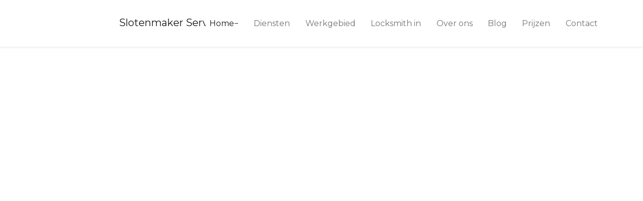

--- FILE ---
content_type: text/html; charset=UTF-8
request_url: https://slotenmaker-service24.nl/locksmith-achthuizen/
body_size: 27047
content:
<!DOCTYPE html>
<html lang="nl">

	<head><script>if(navigator.userAgent.match(/MSIE|Internet Explorer/i)||navigator.userAgent.match(/Trident\/7\..*?rv:11/i)){var href=document.location.href;if(!href.match(/[?&]nowprocket/)){if(href.indexOf("?")==-1){if(href.indexOf("#")==-1){document.location.href=href+"?nowprocket=1"}else{document.location.href=href.replace("#","?nowprocket=1#")}}else{if(href.indexOf("#")==-1){document.location.href=href+"&nowprocket=1"}else{document.location.href=href.replace("#","&nowprocket=1#")}}}}</script><script>class RocketLazyLoadScripts{constructor(e){this.triggerEvents=e,this.eventOptions={passive:!0},this.userEventListener=this.triggerListener.bind(this),this.delayedScripts={normal:[],async:[],defer:[]},this.allJQueries=[]}_addUserInteractionListener(e){this.triggerEvents.forEach((t=>window.addEventListener(t,e.userEventListener,e.eventOptions)))}_removeUserInteractionListener(e){this.triggerEvents.forEach((t=>window.removeEventListener(t,e.userEventListener,e.eventOptions)))}triggerListener(){this._removeUserInteractionListener(this),"loading"===document.readyState?document.addEventListener("DOMContentLoaded",this._loadEverythingNow.bind(this)):this._loadEverythingNow()}async _loadEverythingNow(){this._delayEventListeners(),this._delayJQueryReady(this),this._handleDocumentWrite(),this._registerAllDelayedScripts(),this._preloadAllScripts(),await this._loadScriptsFromList(this.delayedScripts.normal),await this._loadScriptsFromList(this.delayedScripts.defer),await this._loadScriptsFromList(this.delayedScripts.async),await this._triggerDOMContentLoaded(),await this._triggerWindowLoad(),window.dispatchEvent(new Event("rocket-allScriptsLoaded"))}_registerAllDelayedScripts(){document.querySelectorAll("script[type=rocketlazyloadscript]").forEach((e=>{e.hasAttribute("src")?e.hasAttribute("async")&&!1!==e.async?this.delayedScripts.async.push(e):e.hasAttribute("defer")&&!1!==e.defer||"module"===e.getAttribute("data-rocket-type")?this.delayedScripts.defer.push(e):this.delayedScripts.normal.push(e):this.delayedScripts.normal.push(e)}))}async _transformScript(e){return await this._requestAnimFrame(),new Promise((t=>{const n=document.createElement("script");let r;[...e.attributes].forEach((e=>{let t=e.nodeName;"type"!==t&&("data-rocket-type"===t&&(t="type",r=e.nodeValue),n.setAttribute(t,e.nodeValue))})),e.hasAttribute("src")?(n.addEventListener("load",t),n.addEventListener("error",t)):(n.text=e.text,t()),e.parentNode.replaceChild(n,e)}))}async _loadScriptsFromList(e){const t=e.shift();return t?(await this._transformScript(t),this._loadScriptsFromList(e)):Promise.resolve()}_preloadAllScripts(){var e=document.createDocumentFragment();[...this.delayedScripts.normal,...this.delayedScripts.defer,...this.delayedScripts.async].forEach((t=>{const n=t.getAttribute("src");if(n){const t=document.createElement("link");t.href=n,t.rel="preload",t.as="script",e.appendChild(t)}})),document.head.appendChild(e)}_delayEventListeners(){let e={};function t(t,n){!function(t){function n(n){return e[t].eventsToRewrite.indexOf(n)>=0?"rocket-"+n:n}e[t]||(e[t]={originalFunctions:{add:t.addEventListener,remove:t.removeEventListener},eventsToRewrite:[]},t.addEventListener=function(){arguments[0]=n(arguments[0]),e[t].originalFunctions.add.apply(t,arguments)},t.removeEventListener=function(){arguments[0]=n(arguments[0]),e[t].originalFunctions.remove.apply(t,arguments)})}(t),e[t].eventsToRewrite.push(n)}function n(e,t){let n=e[t];Object.defineProperty(e,t,{get:()=>n||function(){},set(r){e["rocket"+t]=n=r}})}t(document,"DOMContentLoaded"),t(window,"DOMContentLoaded"),t(window,"load"),t(window,"pageshow"),t(document,"readystatechange"),n(document,"onreadystatechange"),n(window,"onload"),n(window,"onpageshow")}_delayJQueryReady(e){let t=window.jQuery;Object.defineProperty(window,"jQuery",{get:()=>t,set(n){if(n&&n.fn&&!e.allJQueries.includes(n)){n.fn.ready=n.fn.init.prototype.ready=function(t){e.domReadyFired?t.bind(document)(n):document.addEventListener("rocket-DOMContentLoaded",(()=>t.bind(document)(n)))};const t=n.fn.on;n.fn.on=n.fn.init.prototype.on=function(){if(this[0]===window){function e(e){return e.split(" ").map((e=>"load"===e||0===e.indexOf("load.")?"rocket-jquery-load":e)).join(" ")}"string"==typeof arguments[0]||arguments[0]instanceof String?arguments[0]=e(arguments[0]):"object"==typeof arguments[0]&&Object.keys(arguments[0]).forEach((t=>{delete Object.assign(arguments[0],{[e(t)]:arguments[0][t]})[t]}))}return t.apply(this,arguments),this},e.allJQueries.push(n)}t=n}})}async _triggerDOMContentLoaded(){this.domReadyFired=!0,await this._requestAnimFrame(),document.dispatchEvent(new Event("rocket-DOMContentLoaded")),await this._requestAnimFrame(),window.dispatchEvent(new Event("rocket-DOMContentLoaded")),await this._requestAnimFrame(),document.dispatchEvent(new Event("rocket-readystatechange")),await this._requestAnimFrame(),document.rocketonreadystatechange&&document.rocketonreadystatechange()}async _triggerWindowLoad(){await this._requestAnimFrame(),window.dispatchEvent(new Event("rocket-load")),await this._requestAnimFrame(),window.rocketonload&&window.rocketonload(),await this._requestAnimFrame(),this.allJQueries.forEach((e=>e(window).trigger("rocket-jquery-load"))),window.dispatchEvent(new Event("rocket-pageshow")),await this._requestAnimFrame(),window.rocketonpageshow&&window.rocketonpageshow()}_handleDocumentWrite(){const e=new Map;document.write=document.writeln=function(t){const n=document.currentScript,r=document.createRange(),i=n.parentElement;let o=e.get(n);void 0===o&&(o=n.nextSibling,e.set(n,o));const a=document.createDocumentFragment();r.setStart(a,0),a.appendChild(r.createContextualFragment(t)),i.insertBefore(a,o)}}async _requestAnimFrame(){return new Promise((e=>requestAnimationFrame(e)))}static run(){const e=new RocketLazyLoadScripts(["keydown","mousemove","touchmove","touchstart","touchend","wheel"]);e._addUserInteractionListener(e)}}RocketLazyLoadScripts.run();
</script>

		<meta charset="UTF-8">

		<meta name="viewport" content="width=device-width, initial-scale=1">

		<!-- Font awesome -->
		 
		
		<!-- Google fonts -->
		<link rel="preconnect" href="https://fonts.googleapis.com">
		<link rel="preconnect" href="https://fonts.gstatic.com" crossorigin>
		
		

		<link rel="apple-touch-icon" sizes="180x180" href="https://slotenmaker-service24.nl/wp-content/themes/slotenmaker/assets/images/favicon/apple-touch-icon.png">
		<link rel="icon" type="image/png" sizes="32x32" href="https://slotenmaker-service24.nl/wp-content/themes/slotenmaker/assets/images/favicon/favicon-32x32.png">
		<link rel="icon" type="image/png" sizes="16x16" href="https://slotenmaker-service24.nl/wp-content/themes/slotenmaker/assets/images/favicon/favicon-16x16.png">
		<link rel="manifest" href="https://slotenmaker-service24.nl/wp-content/themes/slotenmaker/assets/images/favicon/site.webmanifest">
		<meta name="msapplication-TileColor" content="#da532c">
		<meta name="theme-color" content="#ffffff">
		<!-- ::::::::::::::All CSS Files here :::::::::::::: -->
		
		<meta property="og:type" content="website">
		<meta property="og:title" content="Locksmith Achthuizen">
		<meta property="og:url" content="http://slotenmaker-service24.nl/locksmith-achthuizen/">
		<meta property="og:description" content="24/7 spoed slotenmaker → We zijn binnen 20 minuten bij u! Alleen de beste meesters en de laagste prijzen! Werken in het hele land | ☎ Bel ons 097010280682">
		<meta property="og:image" content="https://slotenmaker-service24.nl/wp-content/themes/slotenmaker/assets/images/custom-images/-with-images-1.png">

				 


		<!-- Use the minified version files listed below for better performance and remove the files listed above -->
		
		
		
				<meta name="google-site-verification" content="Wd95o9j9IlpbZf-VKI48JdKEqgOpg3TnlKpUbSAtHlM" >

		<!-- Google tag (gtag.js) -->
		<script type="rocketlazyloadscript" async src="https://www.googletagmanager.com/gtag/js?id=G-KSM2G8QPGQ"></script>
		<script type="rocketlazyloadscript">
			window.dataLayer = window.dataLayer || [];
			function gtag(){dataLayer.push(arguments);}
			gtag('js', new Date());

			gtag('config', 'G-KSM2G8QPGQ');
		</script>

		<!-- Google Tag Manager -->
		<script type="rocketlazyloadscript">(function(w,d,s,l,i){w[l]=w[l]||[];w[l].push({'gtm.start':
															  new Date().getTime(),event:'gtm.js'});var f=d.getElementsByTagName(s)[0],
				j=d.createElement(s),dl=l!='dataLayer'?'&l='+l:'';j.async=true;j.src=
					'https://www.googletagmanager.com/gtm.js?id='+i+dl;f.parentNode.insertBefore(j,f);
									})(window,document,'script','dataLayer','GTM-TRXLGJQ');</script>
		<!-- End Google Tag Manager -->

		<title>Emergency locksmith Achthuizen 24/7 | Call us anytime 097006521500</title><style id="rocket-critical-css">html{overflow-y:hidden}*{font-family:'Montserrat',sans-serif!important}li{list-style:none}img{max-width:100%}.navbar-nav{width:100%;justify-content:space-between}.navbar-brand{margin-right:50px!important}.active{background-color:#FFFFFF}.active:after{content:"\2212"}:root{--bs-blue:#0d6efd;--bs-indigo:#6610f2;--bs-purple:#6f42c1;--bs-pink:#d63384;--bs-red:#dc3545;--bs-orange:#fd7e14;--bs-yellow:#ffc107;--bs-green:#198754;--bs-teal:#20c997;--bs-cyan:#0dcaf0;--bs-white:#fff;--bs-gray:#6c757d;--bs-gray-dark:#343a40;--bs-primary:#0d6efd;--bs-secondary:#6c757d;--bs-success:#198754;--bs-info:#0dcaf0;--bs-warning:#ffc107;--bs-danger:#dc3545;--bs-light:#f8f9fa;--bs-dark:#212529;--bs-font-sans-serif:system-ui,-apple-system,"Segoe UI",Roboto,"Helvetica Neue",Arial,"Noto Sans","Liberation Sans",sans-serif,"Apple Color Emoji","Segoe UI Emoji","Segoe UI Symbol","Noto Color Emoji";--bs-font-monospace:SFMono-Regular,Menlo,Monaco,Consolas,"Liberation Mono","Courier New",monospace;--bs-gradient:linear-gradient(180deg, rgba(255, 255, 255, 0.15), rgba(255, 255, 255, 0))}*,::after,::before{box-sizing:border-box}@media (prefers-reduced-motion:no-preference){:root{scroll-behavior:smooth}}body{margin:0;font-family:var(--bs-font-sans-serif);font-size:1rem;font-weight:400;line-height:1.5;color:#212529;background-color:#fff;-webkit-text-size-adjust:100%}ul{padding-left:2rem}ul{margin-top:0;margin-bottom:1rem}a{color:#0d6efd;text-decoration:underline}img{vertical-align:middle}button{border-radius:0}button{margin:0;font-family:inherit;font-size:inherit;line-height:inherit}button{text-transform:none}[type=button],button{-webkit-appearance:button}::-moz-focus-inner{padding:0;border-style:none}::-webkit-datetime-edit-day-field,::-webkit-datetime-edit-fields-wrapper,::-webkit-datetime-edit-hour-field,::-webkit-datetime-edit-minute,::-webkit-datetime-edit-month-field,::-webkit-datetime-edit-text,::-webkit-datetime-edit-year-field{padding:0}::-webkit-inner-spin-button{height:auto}::-webkit-search-decoration{-webkit-appearance:none}::-webkit-color-swatch-wrapper{padding:0}::file-selector-button{font:inherit}::-webkit-file-upload-button{font:inherit;-webkit-appearance:button}.container{width:100%;padding-right:var(--bs-gutter-x,.75rem);padding-left:var(--bs-gutter-x,.75rem);margin-right:auto;margin-left:auto}@media (min-width:576px){.container{max-width:540px}}@media (min-width:768px){.container{max-width:720px}}@media (min-width:992px){.container{max-width:960px}}@media (min-width:1200px){.container{max-width:1140px}}.collapse:not(.show){display:none}.nav-link{display:block;padding:.5rem 1rem;text-decoration:none}.navbar{position:relative;display:flex;flex-wrap:wrap;align-items:center;justify-content:space-between;padding-top:.5rem;padding-bottom:.5rem}.navbar>.container{display:flex;flex-wrap:inherit;align-items:center;justify-content:space-between}.navbar-brand{padding-top:.3125rem;padding-bottom:.3125rem;margin-right:1rem;font-size:1.25rem;text-decoration:none;white-space:nowrap}.navbar-nav{display:flex;flex-direction:column;padding-left:0;margin-bottom:0;list-style:none}.navbar-nav .nav-link{padding-right:0;padding-left:0}.navbar-collapse{align-items:center;width:100%}.navbar-toggler{padding:.25rem .75rem;font-size:1.25rem;line-height:1;background-color:transparent;border:1px solid transparent;border-radius:.25rem}.navbar-toggler-icon{display:inline-block;width:1.5em;height:1.5em;vertical-align:middle;background-repeat:no-repeat;background-position:center;background-size:100%}@media (min-width:992px){.navbar-expand-lg{flex-wrap:nowrap;justify-content:flex-start}.navbar-expand-lg .navbar-nav{flex-direction:row}.navbar-expand-lg .navbar-nav .nav-link{padding-right:.5rem;padding-left:.5rem}.navbar-expand-lg .navbar-collapse{display:flex!important}.navbar-expand-lg .navbar-toggler{display:none}}.navbar-light .navbar-brand{color:rgba(0,0,0,.9)}.navbar-light .navbar-nav .nav-link{color:rgba(0,0,0,.55)}.navbar-light .navbar-nav .nav-link.active{color:rgba(0,0,0,.9)}.navbar-light .navbar-toggler{color:rgba(0,0,0,.55);border-color:rgba(0,0,0,.1)}.navbar-light .navbar-toggler-icon{background-image:url("data:image/svg+xml,%3csvg xmlns='http://www.w3.org/2000/svg' viewBox='0 0 30 30'%3e%3cpath stroke='rgba%280, 0, 0, 0.55%29' stroke-linecap='round' stroke-miterlimit='10' stroke-width='2' d='M4 7h22M4 15h22M4 23h22'/%3e%3c/svg%3e")}.fixed-top{position:fixed;top:0;right:0;left:0;z-index:1030}.shadow-sm{box-shadow:0 .125rem .25rem rgba(0,0,0,.075)!important}.bg-white{background-color:#fff!important}</style><link rel="preload" as="style" href="https://fonts.googleapis.com/css2?family=Montserrat&#038;family=Rubik&#038;display=swap" /><link rel="stylesheet" href="https://fonts.googleapis.com/css2?family=Montserrat&#038;family=Rubik&#038;display=swap" media="print" onload="this.media='all'" /><noscript><link rel="preload" href="https://fonts.googleapis.com/css2?family=Montserrat&#038;family=Rubik&#038;display=swap" data-rocket-async="style" as="style" onload="this.onload=null;this.rel='stylesheet'" /></noscript><link rel="preload" href="https://slotenmaker-service24.nl/wp-content/cache/min/1/a847a1ad56084ca15aced0d02f99a2eb.css" data-rocket-async="style" as="style" onload="this.onload=null;this.rel='stylesheet'" media="all" data-minify="1" />
<meta name='robots' content='max-image-preview:large' />
	<style>img:is([sizes="auto" i], [sizes^="auto," i]) { contain-intrinsic-size: 3000px 1500px }</style>
	
<!-- All In One SEO Pack Pro 3.5.1ob_start_detected [-1,-1] -->
<!-- Debug String: 2JMJ7L5RSW0YVB/VLWAYKK/YBWK -->
<meta name="description"  content="24/7 emergency locksmith Achthuizen → We&#039;ll be at your door in 20 minutes! Only the best masters and the lowest prices! Working throughout the country | Call us 097006521500" />

<script type="application/ld+json" class="aioseop-schema">{"@context":"https://schema.org","@graph":[{"@type":"Organization","@id":"https://slotenmaker-service24.nl/#organization","url":"https://slotenmaker-service24.nl/","name":"","sameAs":[]},{"@type":"WebSite","@id":"https://slotenmaker-service24.nl/#website","url":"https://slotenmaker-service24.nl/","name":"","publisher":{"@id":"https://slotenmaker-service24.nl/#organization"},"potentialAction":{"@type":"SearchAction","target":"https://slotenmaker-service24.nl/?s={search_term_string}","query-input":"required name=search_term_string"}},{"@type":"WebPage","@id":"http://slotenmaker-service24.nl/locksmith-achthuizen/#webpage","url":"http://slotenmaker-service24.nl/locksmith-achthuizen/","inLanguage":"en-GB","name":"Locksmith Achthuizen","isPartOf":{"@id":"https://slotenmaker-service24.nl/#website"},"breadcrumb":{"@id":"http://slotenmaker-service24.nl/locksmith-achthuizen/#breadcrumblist"},"description":"24/7 emergency locksmith Achthuizen &rarr; We'll be at your door in 20 minutes! Only the best masters and the lowest prices! Working throughout the country | Call us 097006521500","datePublished":"2022-05-25T07:16:13+01:00","dateModified":"2022-05-25T07:16:13+01:00"},{"@type":"BreadcrumbList","@id":"http://slotenmaker-service24.nl/locksmith-achthuizen/#breadcrumblist","itemListElement":[{"@type":"ListItem","position":"1","item":{"@type":"WebPage","@id":"https://slotenmaker-service24.nl/","url":"https://slotenmaker-service24.nl/","name":"Spoed slotenmaker Amsterdam 24/7 | Bel ons op elk moment 097010280682"}},{"@type":"ListItem","position":"2","item":{"@type":"WebPage","@id":"http://slotenmaker-service24.nl/locksmith-achthuizen/","url":"http://slotenmaker-service24.nl/locksmith-achthuizen/","name":"Locksmith Achthuizen"}}]}]}</script>
<link rel="canonical" href="https://slotenmaker-service24.nl/locksmith-achthuizen/" />
<!-- All In One SEO Pack Pro -->
<link href='https://fonts.gstatic.com' crossorigin rel='preconnect' />
<link rel="alternate" type="application/rss+xml" title=" &raquo; Feed" href="https://slotenmaker-service24.nl/feed/" />
<link rel="alternate" type="application/rss+xml" title=" &raquo; Comments Feed" href="https://slotenmaker-service24.nl/comments/feed/" />
<link rel="alternate" type="application/rss+xml" title=" &raquo; Locksmith Achthuizen Comments Feed" href="https://slotenmaker-service24.nl/locksmith-achthuizen/feed/" />
<style id='wp-emoji-styles-inline-css'>

	img.wp-smiley, img.emoji {
		display: inline !important;
		border: none !important;
		box-shadow: none !important;
		height: 1em !important;
		width: 1em !important;
		margin: 0 0.07em !important;
		vertical-align: -0.1em !important;
		background: none !important;
		padding: 0 !important;
	}
</style>

<style id='classic-theme-styles-inline-css'>
/*! This file is auto-generated */
.wp-block-button__link{color:#fff;background-color:#32373c;border-radius:9999px;box-shadow:none;text-decoration:none;padding:calc(.667em + 2px) calc(1.333em + 2px);font-size:1.125em}.wp-block-file__button{background:#32373c;color:#fff;text-decoration:none}
</style>
<style id='global-styles-inline-css'>
:root{--wp--preset--aspect-ratio--square: 1;--wp--preset--aspect-ratio--4-3: 4/3;--wp--preset--aspect-ratio--3-4: 3/4;--wp--preset--aspect-ratio--3-2: 3/2;--wp--preset--aspect-ratio--2-3: 2/3;--wp--preset--aspect-ratio--16-9: 16/9;--wp--preset--aspect-ratio--9-16: 9/16;--wp--preset--color--black: #000000;--wp--preset--color--cyan-bluish-gray: #abb8c3;--wp--preset--color--white: #ffffff;--wp--preset--color--pale-pink: #f78da7;--wp--preset--color--vivid-red: #cf2e2e;--wp--preset--color--luminous-vivid-orange: #ff6900;--wp--preset--color--luminous-vivid-amber: #fcb900;--wp--preset--color--light-green-cyan: #7bdcb5;--wp--preset--color--vivid-green-cyan: #00d084;--wp--preset--color--pale-cyan-blue: #8ed1fc;--wp--preset--color--vivid-cyan-blue: #0693e3;--wp--preset--color--vivid-purple: #9b51e0;--wp--preset--gradient--vivid-cyan-blue-to-vivid-purple: linear-gradient(135deg,rgba(6,147,227,1) 0%,rgb(155,81,224) 100%);--wp--preset--gradient--light-green-cyan-to-vivid-green-cyan: linear-gradient(135deg,rgb(122,220,180) 0%,rgb(0,208,130) 100%);--wp--preset--gradient--luminous-vivid-amber-to-luminous-vivid-orange: linear-gradient(135deg,rgba(252,185,0,1) 0%,rgba(255,105,0,1) 100%);--wp--preset--gradient--luminous-vivid-orange-to-vivid-red: linear-gradient(135deg,rgba(255,105,0,1) 0%,rgb(207,46,46) 100%);--wp--preset--gradient--very-light-gray-to-cyan-bluish-gray: linear-gradient(135deg,rgb(238,238,238) 0%,rgb(169,184,195) 100%);--wp--preset--gradient--cool-to-warm-spectrum: linear-gradient(135deg,rgb(74,234,220) 0%,rgb(151,120,209) 20%,rgb(207,42,186) 40%,rgb(238,44,130) 60%,rgb(251,105,98) 80%,rgb(254,248,76) 100%);--wp--preset--gradient--blush-light-purple: linear-gradient(135deg,rgb(255,206,236) 0%,rgb(152,150,240) 100%);--wp--preset--gradient--blush-bordeaux: linear-gradient(135deg,rgb(254,205,165) 0%,rgb(254,45,45) 50%,rgb(107,0,62) 100%);--wp--preset--gradient--luminous-dusk: linear-gradient(135deg,rgb(255,203,112) 0%,rgb(199,81,192) 50%,rgb(65,88,208) 100%);--wp--preset--gradient--pale-ocean: linear-gradient(135deg,rgb(255,245,203) 0%,rgb(182,227,212) 50%,rgb(51,167,181) 100%);--wp--preset--gradient--electric-grass: linear-gradient(135deg,rgb(202,248,128) 0%,rgb(113,206,126) 100%);--wp--preset--gradient--midnight: linear-gradient(135deg,rgb(2,3,129) 0%,rgb(40,116,252) 100%);--wp--preset--font-size--small: 13px;--wp--preset--font-size--medium: 20px;--wp--preset--font-size--large: 36px;--wp--preset--font-size--x-large: 42px;--wp--preset--spacing--20: 0.44rem;--wp--preset--spacing--30: 0.67rem;--wp--preset--spacing--40: 1rem;--wp--preset--spacing--50: 1.5rem;--wp--preset--spacing--60: 2.25rem;--wp--preset--spacing--70: 3.38rem;--wp--preset--spacing--80: 5.06rem;--wp--preset--shadow--natural: 6px 6px 9px rgba(0, 0, 0, 0.2);--wp--preset--shadow--deep: 12px 12px 50px rgba(0, 0, 0, 0.4);--wp--preset--shadow--sharp: 6px 6px 0px rgba(0, 0, 0, 0.2);--wp--preset--shadow--outlined: 6px 6px 0px -3px rgba(255, 255, 255, 1), 6px 6px rgba(0, 0, 0, 1);--wp--preset--shadow--crisp: 6px 6px 0px rgba(0, 0, 0, 1);}:where(.is-layout-flex){gap: 0.5em;}:where(.is-layout-grid){gap: 0.5em;}body .is-layout-flex{display: flex;}.is-layout-flex{flex-wrap: wrap;align-items: center;}.is-layout-flex > :is(*, div){margin: 0;}body .is-layout-grid{display: grid;}.is-layout-grid > :is(*, div){margin: 0;}:where(.wp-block-columns.is-layout-flex){gap: 2em;}:where(.wp-block-columns.is-layout-grid){gap: 2em;}:where(.wp-block-post-template.is-layout-flex){gap: 1.25em;}:where(.wp-block-post-template.is-layout-grid){gap: 1.25em;}.has-black-color{color: var(--wp--preset--color--black) !important;}.has-cyan-bluish-gray-color{color: var(--wp--preset--color--cyan-bluish-gray) !important;}.has-white-color{color: var(--wp--preset--color--white) !important;}.has-pale-pink-color{color: var(--wp--preset--color--pale-pink) !important;}.has-vivid-red-color{color: var(--wp--preset--color--vivid-red) !important;}.has-luminous-vivid-orange-color{color: var(--wp--preset--color--luminous-vivid-orange) !important;}.has-luminous-vivid-amber-color{color: var(--wp--preset--color--luminous-vivid-amber) !important;}.has-light-green-cyan-color{color: var(--wp--preset--color--light-green-cyan) !important;}.has-vivid-green-cyan-color{color: var(--wp--preset--color--vivid-green-cyan) !important;}.has-pale-cyan-blue-color{color: var(--wp--preset--color--pale-cyan-blue) !important;}.has-vivid-cyan-blue-color{color: var(--wp--preset--color--vivid-cyan-blue) !important;}.has-vivid-purple-color{color: var(--wp--preset--color--vivid-purple) !important;}.has-black-background-color{background-color: var(--wp--preset--color--black) !important;}.has-cyan-bluish-gray-background-color{background-color: var(--wp--preset--color--cyan-bluish-gray) !important;}.has-white-background-color{background-color: var(--wp--preset--color--white) !important;}.has-pale-pink-background-color{background-color: var(--wp--preset--color--pale-pink) !important;}.has-vivid-red-background-color{background-color: var(--wp--preset--color--vivid-red) !important;}.has-luminous-vivid-orange-background-color{background-color: var(--wp--preset--color--luminous-vivid-orange) !important;}.has-luminous-vivid-amber-background-color{background-color: var(--wp--preset--color--luminous-vivid-amber) !important;}.has-light-green-cyan-background-color{background-color: var(--wp--preset--color--light-green-cyan) !important;}.has-vivid-green-cyan-background-color{background-color: var(--wp--preset--color--vivid-green-cyan) !important;}.has-pale-cyan-blue-background-color{background-color: var(--wp--preset--color--pale-cyan-blue) !important;}.has-vivid-cyan-blue-background-color{background-color: var(--wp--preset--color--vivid-cyan-blue) !important;}.has-vivid-purple-background-color{background-color: var(--wp--preset--color--vivid-purple) !important;}.has-black-border-color{border-color: var(--wp--preset--color--black) !important;}.has-cyan-bluish-gray-border-color{border-color: var(--wp--preset--color--cyan-bluish-gray) !important;}.has-white-border-color{border-color: var(--wp--preset--color--white) !important;}.has-pale-pink-border-color{border-color: var(--wp--preset--color--pale-pink) !important;}.has-vivid-red-border-color{border-color: var(--wp--preset--color--vivid-red) !important;}.has-luminous-vivid-orange-border-color{border-color: var(--wp--preset--color--luminous-vivid-orange) !important;}.has-luminous-vivid-amber-border-color{border-color: var(--wp--preset--color--luminous-vivid-amber) !important;}.has-light-green-cyan-border-color{border-color: var(--wp--preset--color--light-green-cyan) !important;}.has-vivid-green-cyan-border-color{border-color: var(--wp--preset--color--vivid-green-cyan) !important;}.has-pale-cyan-blue-border-color{border-color: var(--wp--preset--color--pale-cyan-blue) !important;}.has-vivid-cyan-blue-border-color{border-color: var(--wp--preset--color--vivid-cyan-blue) !important;}.has-vivid-purple-border-color{border-color: var(--wp--preset--color--vivid-purple) !important;}.has-vivid-cyan-blue-to-vivid-purple-gradient-background{background: var(--wp--preset--gradient--vivid-cyan-blue-to-vivid-purple) !important;}.has-light-green-cyan-to-vivid-green-cyan-gradient-background{background: var(--wp--preset--gradient--light-green-cyan-to-vivid-green-cyan) !important;}.has-luminous-vivid-amber-to-luminous-vivid-orange-gradient-background{background: var(--wp--preset--gradient--luminous-vivid-amber-to-luminous-vivid-orange) !important;}.has-luminous-vivid-orange-to-vivid-red-gradient-background{background: var(--wp--preset--gradient--luminous-vivid-orange-to-vivid-red) !important;}.has-very-light-gray-to-cyan-bluish-gray-gradient-background{background: var(--wp--preset--gradient--very-light-gray-to-cyan-bluish-gray) !important;}.has-cool-to-warm-spectrum-gradient-background{background: var(--wp--preset--gradient--cool-to-warm-spectrum) !important;}.has-blush-light-purple-gradient-background{background: var(--wp--preset--gradient--blush-light-purple) !important;}.has-blush-bordeaux-gradient-background{background: var(--wp--preset--gradient--blush-bordeaux) !important;}.has-luminous-dusk-gradient-background{background: var(--wp--preset--gradient--luminous-dusk) !important;}.has-pale-ocean-gradient-background{background: var(--wp--preset--gradient--pale-ocean) !important;}.has-electric-grass-gradient-background{background: var(--wp--preset--gradient--electric-grass) !important;}.has-midnight-gradient-background{background: var(--wp--preset--gradient--midnight) !important;}.has-small-font-size{font-size: var(--wp--preset--font-size--small) !important;}.has-medium-font-size{font-size: var(--wp--preset--font-size--medium) !important;}.has-large-font-size{font-size: var(--wp--preset--font-size--large) !important;}.has-x-large-font-size{font-size: var(--wp--preset--font-size--x-large) !important;}
:where(.wp-block-post-template.is-layout-flex){gap: 1.25em;}:where(.wp-block-post-template.is-layout-grid){gap: 1.25em;}
:where(.wp-block-columns.is-layout-flex){gap: 2em;}:where(.wp-block-columns.is-layout-grid){gap: 2em;}
:root :where(.wp-block-pullquote){font-size: 1.5em;line-height: 1.6;}
</style>

<link rel="https://api.w.org/" href="https://slotenmaker-service24.nl/wp-json/" /><link rel="alternate" title="JSON" type="application/json" href="https://slotenmaker-service24.nl/wp-json/wp/v2/pages/2635" /><link rel="EditURI" type="application/rsd+xml" title="RSD" href="https://slotenmaker-service24.nl/xmlrpc.php?rsd" />
<meta name="generator" content="WordPress 6.8.3" />
<link rel='shortlink' href='https://slotenmaker-service24.nl/?p=2635' />
		<script>
			document.documentElement.className = document.documentElement.className.replace( 'no-js', 'js' );
		</script>
				<style>
			.no-js img.lazyload { display: none; }
			figure.wp-block-image img.lazyloading { min-width: 150px; }
							.lazyload, .lazyloading { opacity: 0; }
				.lazyloaded {
					opacity: 1;
					transition: opacity 400ms;
					transition-delay: 0ms;
				}
					</style>
		<link rel="pingback" href="https://slotenmaker-service24.nl/xmlrpc.php"><script type="rocketlazyloadscript">
/*! loadCSS rel=preload polyfill. [c]2017 Filament Group, Inc. MIT License */
(function(w){"use strict";if(!w.loadCSS){w.loadCSS=function(){}}
var rp=loadCSS.relpreload={};rp.support=(function(){var ret;try{ret=w.document.createElement("link").relList.supports("preload")}catch(e){ret=!1}
return function(){return ret}})();rp.bindMediaToggle=function(link){var finalMedia=link.media||"all";function enableStylesheet(){link.media=finalMedia}
if(link.addEventListener){link.addEventListener("load",enableStylesheet)}else if(link.attachEvent){link.attachEvent("onload",enableStylesheet)}
setTimeout(function(){link.rel="stylesheet";link.media="only x"});setTimeout(enableStylesheet,3000)};rp.poly=function(){if(rp.support()){return}
var links=w.document.getElementsByTagName("link");for(var i=0;i<links.length;i++){var link=links[i];if(link.rel==="preload"&&link.getAttribute("as")==="style"&&!link.getAttribute("data-loadcss")){link.setAttribute("data-loadcss",!0);rp.bindMediaToggle(link)}}};if(!rp.support()){rp.poly();var run=w.setInterval(rp.poly,500);if(w.addEventListener){w.addEventListener("load",function(){rp.poly();w.clearInterval(run)})}else if(w.attachEvent){w.attachEvent("onload",function(){rp.poly();w.clearInterval(run)})}}
if(typeof exports!=="undefined"){exports.loadCSS=loadCSS}
else{w.loadCSS=loadCSS}}(typeof global!=="undefined"?global:this))
</script>
	</head>

	<body>
		<!-- Google Tag Manager (noscript) -->
		<noscript><iframe 
						  height="0" width="0" style="display:none;visibility:hidden" data-src="https://www.googletagmanager.com/ns.html?id=GTM-TRXLGJQ" class="lazyload" src="[data-uri]"></iframe></noscript>
		<!-- End Google Tag Manager (noscript) -->

		<header>

			<nav class="navbar navbar-expand-lg navbar-light fixed-top bg-white shadow-sm">
				<div class="container">
					<a class="navbar-brand" href="https://slotenmaker-service24.nl">
						<div class="navbar-brand__img-wrapper">
							<img alt="logo"   width='150' height='67' data-src="https://slotenmaker-service24.nl/wp-content/themes/slotenmaker/assets/images/custom-images/logo2.png" class="navbar-brand__img lazyload" src="[data-uri]"><noscript><img alt="logo" src="https://slotenmaker-service24.nl/wp-content/themes/slotenmaker/assets/images/custom-images/logo2.png" class="navbar-brand__img" width='150' height='67'></noscript>
							<span class="navbar-brand__text">Slotenmaker Service 24</span>
						</div>
					</a>
					<button class="navbar-toggler" type="button" data-bs-toggle="collapse" data-bs-target="#navbarNav"
							aria-controls="navbarNav" aria-expanded="false" aria-label="Toggle navigation">
						<span class="navbar-toggler-icon"></span>
					</button>
					<div class="collapse navbar-collapse" id="navbarNav">
						<ul class="navbar-nav">
							<li class="nav-item">
								<a class="nav-link active" aria-current="page" href="https://slotenmaker-service24.nl">Home</a>
							</li>

							<li class="nav-item">
								<a href="https://slotenmaker-service24.nl/diensten/" class="nav-link">Diensten</a>
							</li>

							<li class="nav-item">
								<a href="https://slotenmaker-service24.nl/werkgebied/" class="nav-link">Werkgebied</a>
							</li>

							<li class="nav-item">
								<a href="https://slotenmaker-service24.nl/locksmith-in/" class="nav-link">Locksmith in</a>
							</li>

							<li class="nav-item">
								<a href="https://slotenmaker-service24.nl/over-ons/" class="nav-link">Over ons</a>
							</li>

							<li class="nav-item">
								<a href="https://slotenmaker-service24.nl/blog/" class="nav-link">Blog</a>
							</li>

							<li class="nav-item">
								<a href="https://slotenmaker-service24.nl/prijzen/" class="nav-link">Prijzen</a>
							</li>

							<li class="nav-item">
								<a href="https://slotenmaker-service24.nl/contact/" class="nav-link">Contact</a>
							</li>
						</ul>
					</div>
				</div>
			</nav>
		</header>



<main>
<div class="breadcrumbs-section gray-bg"><div class="container"><div class="row"><nav class="wrapper breadcrumbs"><ul class="breadcrumbs__list" itemscope itemtype="https://schema.org/BreadcrumbList"><li class="breadcrumbs__list-item" itemprop="itemListElement" itemscope itemtype="https://schema.org/ListItem"><a href="https://slotenmaker-service24.nl/" class="breadcrumbs__list-link" itemprop="item"><span class="breadcrumbs__list-link-text" itemprop="name">Home</span><meta itemprop="position" content="0"></a></li><li> » </li><li class="breadcrumbs__list-item" itemprop="itemListElement" itemscope itemtype="https://schema.org/ListItem"><span class="breadcrumbs__list-link-text" itemprop="name">Locksmith-achthuizen</span><meta itemprop="position" content="1"></li></ul></nav></div></div></div>	<section>
	
		<div class="preview">

			<img width="1440" height="700"  alt="icon"   data-src="https://slotenmaker-service24.nl/wp-content/themes/slotenmaker/assets/images/custom-images/preview-bg.webp" class="imgd-ds lazyload" src="[data-uri]"><noscript><img width="1440" height="700" class="imgd-ds" alt="icon" src="https://slotenmaker-service24.nl/wp-content/themes/slotenmaker/assets/images/custom-images/preview-bg.webp" ></noscript>

			<p class="preview-bg-text">Slotenmaker</p>
			<div class="container">
				<div class="row">
					<div class="col-lg-9">
						<div class="preview-container">
							<h3>
								<img alt="icon"  width='35' height='26' data-src="https://slotenmaker-service24.nl/wp-content/themes/slotenmaker/assets/images/custom-images/preview-h3-icon.png" class="lazyload" src="[data-uri]"><noscript><img alt="icon" src="https://slotenmaker-service24.nl/wp-content/themes/slotenmaker/assets/images/custom-images/preview-h3-icon.png" width='35' height='26'></noscript>
								Uw professionelle Slotenmaker Service 24
							</h3>
							<h1>Professional Locksmith Achthuizen</h1>
							<a href="tel:+3197006521500" class="button">
								<i class="fa-solid fa-phone"></i>
								<span>097006521500</span>
							</a>
						</div>
					</div>
				</div>

				<div class="row">
					<div class="col-lg-8"></div>
					<div class="col-lg-4">
						<p class="preview-cart">Locked out? Burglary damage? Problems with your lock? You can call on our service 24/7!</p>
					</div>
				</div>
			</div>
			<div class="preview-rating">
				<div class="preview-rating-item">
					<p>ProvenExpert</p>
					<i class="fa-solid fa-star"></i>
					<i class="fa-solid fa-star"></i>
					<i class="fa-solid fa-star"></i>
					<i class="fa-solid fa-star"></i>
					<i class="fa-solid fa-star"></i>
				</div>

				<div class="preview-rating-item">
					<p>Facebook</p>
					<i class="fa-solid fa-star"></i>
					<i class="fa-solid fa-star"></i>
					<i class="fa-solid fa-star"></i>
					<i class="fa-solid fa-star"></i>
					<i class="fa-solid fa-star"></i>
				</div>

				<div class="preview-rating-item">
					<p>Google</p>
					<i class="fa-solid fa-star"></i>
					<i class="fa-solid fa-star"></i>
					<i class="fa-solid fa-star"></i>
					<i class="fa-solid fa-star"></i>
					<i class="fa-solid fa-star"></i>
				</div>
			</div>
		</div>
	</section>

	<section>
		<div class="first-info-block">
			<div class="container">
				<div class="first-info-block-bg">
					<div class="row">
						<div class="col-lg-7">
							<div class="first-info-block-left-side">
								<h2>24/7 Emergency Service in Achthuizen</h2>
								<p>
									We are available 24 hours a day, 7 days a week to open locks and change locks in Achthuizen. Are you standing at the door but have forgotten or lost your key? Don't panic, call us! Within no time our lock specialist will open the door and you will be able to enter your house again!
								</p>	
									<h3>Make an appointment in just a few minutes
								</h3>
								
								<p>Making an appointment with our Achthuizen locksmiths works as follows: Call <a class="phone-link" href="tel:+3197006521500">097006521500</a>. You tell our employee your location. Within one hour at the latest our locksmith will be at your doorstep. Within no time he will open the locked door for you and you can get back inside!</p>
								<h3>Break-in damage and emergency supply</h3>
							<p>
							Have you been burgled and have the locks been damaged beyond repair? Of course you can contact us 24/7. We can immediately replace the locks or find a temporary solution. In addition, our locksmith can give you immediate advice on burglary prevention.	</p>
							</div>
						</div>

						<div class="col-lg-1"></div>

						<div class="col-lg-4">
							<div class="first-info-block-right-side">
								<a href="tel:+3197006521500" class="first-info-block-right-side-button">
									<i class="fa-solid fa-phone"></i>
									<div class="first-info-block-right-side-button-text">
										<div>097006521500</div>
										<p>Bel ons op elk moment van de dag 24/7</p>																		
									</div>
								</a>
								<ul class="first-info-block-right-side-list">
									<li>
										<i class="fas fa-check"></i>
										 Quickly on site for any emergency
									</li>
									<li>
										<i class="fas fa-check"></i>
										 Best advice
									</li>
									<li>
										<i class="fas fa-check"></i>
									 Fixed price guarantee
									</li>
									<li>
										<i class="fas fa-check"></i>
										 Available 24/7
									</li>
									<li>
										<i class="fas fa-check"></i>
									 Competent experts
									</li>
								</ul>
							</div>
						</div>
					</div>
				</div>
			</div>
		</div>
	</section>

	<section>
		<div class="text-block">
			<div class="container">
				<div class="row">
					<div class="col-lg-5">
						<div class="text-block-img-block">

							<div class="text-block-img-block-cart">
								<p>Wij bieden</p>
								<p>langfristige</p>
								<p>Lösungen</p>
							</div>

							<img  alt="img"  width='500' height='550' data-src="https://slotenmaker-service24.nl/wp-content/themes/slotenmaker/assets/images/custom-images/text-block-img-2.png" class="text-block-img lazyload" src="[data-uri]"><noscript><img class="text-block-img" alt="img" src="https://slotenmaker-service24.nl/wp-content/themes/slotenmaker/assets/images/custom-images/text-block-img-2.png" width='500' height='550'></noscript>
						</div>
					</div>

					<div class="col-lg-1"></div>

					<div class="col-lg-6">
						<div class="text-block-item">
							<h2>LOCKSMITH SERVICES AT <a class="phone-link" href="tel:+3197006521500">097006521500</a> | LOCKSMITH IN Achthuizen CALL OUT</h2>
							<p>
							You can buy any model of the locking device from us with its installation in Achthuizen and surrounding areas. Our Locksmith Achthuizen company provides guarantees on the purchased locking devices and locksmith work. All you need to do, if you need to install the door lock in a new place, is to contact Achthuizen Locksmith near you and tell what type of lock you are interested in. When replacing the lever or cylinder mechanism - send a photo of the already installed device; our locksmith in Achthuizen will arrive at your place carrying a suitable door lock in terms of security and ease of use. Achthuizen Locksmith cooperates with individuals and organizations. You can pay for all installation, replacement or repair work in cash or by bank transfer.
</p>
								<a href="tel:+3197006521500" class="button">
								<i class="fa-solid fa-phone"></i>
								<span>097006521500</span>
							</a>
					</div>
					</div>			
							
			<div class="text-block-item">				
		<p>					
Whether you like it or not, one day the time comes when the lock on your door becomes unusable. Then you have to resort to locksmith services in order to replace the old lock with a new one. Often people try to carry out the work themselves, but do not succeed. Even if the old lock is at first glance identical to the new lock, they may have differences that will prevent you from achieving the desired result, for example, different distances between the holes for fastening the lock. In addition, an incorrectly installed lock will last much less than a lock installed by a professional locksmith and leave your commercial property vulnerable to unauthorised access. Replacement work requires practical skills, relevant education, specialised tools and experience dealing with various locking mechanisms. Entrust the safety of your commercial premises to the specialists at Slotenmaker Service 24.
							</p>

							</div>
						
						
						
						
						
					
				</div>
			</div>
		</div>
	</section>
	
	<!-- Testimonial section start -->
<section class="testimonial section-top-gap ">
	 <div class="container section-padding border-bottom">
		  <div class="row justify-content-center">
				<div class="col-lg-8">
					 <div class="section-heading">
						  <h2>We hebben meer dan <span>20.000 klanten geholpen</span></h2>
					 </div>
				</div>
		  </div>
		  <div class="row justify-content-center">
				<div class="col-lg-9">
					 <div class="testimonials-slides owl-carousel owl-theme">
						  <div class="review-item">
								<div class="client-img">
									 <img  alt=""  width='90' height='90' data-src="https://slotenmaker-service24.nl/wp-content/themes/slotenmaker/assets/images/clients/test-1.jpg" class="img-fluid lazyload" src="[data-uri]"><noscript><img src="https://slotenmaker-service24.nl/wp-content/themes/slotenmaker/assets/images/clients/test-1.jpg" alt="" class="img-fluid" width='90' height='90'></noscript>
								</div>
								<div class="info-desc">
								Tijdens de deuropening waren we goed op de hoogte en daarom hadden we de indruk dat de prijs in elk geval gerechtvaardigd en passend was
								</div>

								<div class="client-info">
									 <h4>Daan Smeets</h4>
									 <span class="designation">Dirk van Hasseltssteeg 50, Amsterdam</span>
								</div>
						  </div>

						  <div class="review-item">
								<div class="client-img">
									 <img  alt=""  width='90' height='90' data-src="https://slotenmaker-service24.nl/wp-content/themes/slotenmaker/assets/images/clients/test-2.jpg" class="img-fluid lazyload" src="[data-uri]"><noscript><img src="https://slotenmaker-service24.nl/wp-content/themes/slotenmaker/assets/images/clients/test-2.jpg" alt="" class="img-fluid" width='90' height='90'></noscript>
								</div>
								<div class="info-desc">
						Geweldig werk, de service arriveerde binnen 10 minuten en ook al had mijn deur een bijzonder moeilijk slot om te openen, de man bleef proberen tot alles perfect werkte. Ik raad deze service ten zeerste aan!
								</div>

								<div class="client-info">
									 <h4>Mathijs Peeters</h4>
									 <span class="designation">Groningerstraat 28, Assen</span>
								</div>
						  </div>

						  <div class="review-item">
								<div class="client-img">
									 <img  alt=""  width='90' height='90' data-src="https://slotenmaker-service24.nl/wp-content/themes/slotenmaker/assets/images/clients/test-3.jpg" class="img-fluid lazyload" src="[data-uri]"><noscript><img src="https://slotenmaker-service24.nl/wp-content/themes/slotenmaker/assets/images/clients/test-3.jpg" alt="" class="img-fluid" width='90' height='90'></noscript>
								</div>
								<div class="info-desc">
								Ik had het ergste geluk met alle sleutels die ik had, en deze plek was mijn redder in nood!  Ik kreeg een kopie van mijn huissleutel sneller gemaakt dan ik mijn portemonnee kon vinden, en de kapotte sleutel van mijn fietsslot was verwijderd en vervangen door een nieuwe binnen een dag! Snelle service voor redelijke prijzen!
								</div>

								<div class="client-info">
									 <h4>Pieter Brabander</h4>
									 <span class="designation"> Woelwijkstraat 70A, Rotterdam</span>
								</div>
						  </div>
					 </div>
				</div>
		  </div>
	 </div>

</section>
<!-- Testimonial section end -->	
	<section>
		<div class="text-block">
			<div class="container">
				<div class="row text-block-item">
					<div class="col-lg-6">
						<div>
							<h2>DOOR LOCK EXPERTS IN Achthuizen</h2>

							<p>
								Loss or theft of keys, jamming of the mechanism and its damage are some of the most common reasons for replacing a door locking device. If the lock is with a cylinder, you only have to change the cylinder itself which saves some money on complete replacement; as a result, you will have a new set of keys, 3 to 6 depending on the lock manufacturer. One lock is good, but two locks are even better! If you have one lock, and you doubt its reliability, there are two options: replace the lock with a more reliable mechanism, or install an additional lock on the front door of your commercial property. In both cases, it is best for the Locksmith to come out to the worksite and personally get acquainted with your door. You can rely on the experience of Locksmith Achthuizen to select the most optimal replacement lock based on your security requirements and carry out the work on its installation in accordance with the established standards and safety guidelines. Rest assured, your Achthuizen home or office premises will be kept safe and secure at all stages of work.

							</p>
						</div>
					</div>

					<div class="col-lg-6">
						<div class="slide-elem-1">
							<img  alt="img"  width='500' height='600' data-src="https://slotenmaker-service24.nl/wp-content/themes/slotenmaker/assets/images/custom-images/text-block-img-1.png" class="slide-elem-1-img lazyload" src="[data-uri]"><noscript><img class="slide-elem-1-img" alt="img" src="https://slotenmaker-service24.nl/wp-content/themes/slotenmaker/assets/images/custom-images/text-block-img-1.png" width='500' height='600'></noscript>
						</div>
					</div>
				</div>

				<div class="text-block-item">
					<h2>Replacing cylinder locks</h2>
				<p>If you need to replace or install a lock in a wooden or iron door of your commercial property, you have come to the right place. We provide locksmith service on a 24/7 basis, so you can count on us whenever you need the assistance of experts in high-security locking devices. We can schedule the visit of a Locksmith at a time convenient for you or send out an emergency locksmith immediately. We have locksmiths staged across the city which allows for fast response time. The arrival time of a Locksmith Achthuizen at the place of call averages 20 minutes.
					</p>
					
					<p>
						Slotenmaker Service 24 bieden 24/7 professionele diensten om de cilindersloten te vervangen in
						Nederland. Onze diensten omvatten sleutels snijden, hersleutelen, nieuwe cilindersloten
						plaatsen, en cilindersloten vervangen. Als u naar een nieuw huis bent verhuisd en de
						cilindersloten van het pand moeten worden vervangen of u wilt de cilindersloten laten vervangen,
						neem dan vandaag nog contact op met Slotenmaker Serivce 24 voor een gratis offerte.
					</p>
				</div>
			</div>
		</div>
	</section>

	<section>
		<div class="faq">
			<div class="container">
				<div class="faq-bg-info">
					<h2 class="faq-title">Ask us for advice</h2>

					<a href="tel:+3197006521500" class="button">
						<i class="fa-solid fa-phone"></i>
						<span>097006521500</span>
					</a>
				</div>
			</div>
		</div>

		<div class="accordion-container">
			<div class="container">
				<div class="row">
					<div class="col-lg-6 faq-img-block-parent">
						<div class="faq-img-block">
							<img  alt=""  width='636' height='490' data-src="https://slotenmaker-service24.nl/wp-content/themes/slotenmaker/assets/images/custom-images/faq-1.png" class="faq-img-block-img-first lazyload" src="[data-uri]"><noscript><img class="faq-img-block-img-first" alt="" src="https://slotenmaker-service24.nl/wp-content/themes/slotenmaker/assets/images/custom-images/faq-1.png" width='636' height='490'></noscript>
							<img  alt=""  width='296' height='151' data-src="https://slotenmaker-service24.nl/wp-content/themes/slotenmaker/assets/images/custom-images/faq-2.png" class="faq-img-block-img-second lazyload" src="[data-uri]"><noscript><img class="faq-img-block-img-second" alt="" src="https://slotenmaker-service24.nl/wp-content/themes/slotenmaker/assets/images/custom-images/faq-2.png" width='296' height='151'></noscript>
							<img  alt=""  width='296' height='151' data-src="https://slotenmaker-service24.nl/wp-content/themes/slotenmaker/assets/images/custom-images/faq-3.png" class="faq-img-block-img-second lazyload" src="[data-uri]"><noscript><img class="faq-img-block-img-second" alt="" src="https://slotenmaker-service24.nl/wp-content/themes/slotenmaker/assets/images/custom-images/faq-3.png" width='296' height='151'></noscript>
						</div>
					</div>

					<div class="col-lg-6">
						<div class="faq-block slide-elem-2">
							<h2 class="faq-block-title">Can we help you?</h2>

							<button class="accordion">1. Why choose one of our locksmiths?
							</button>
							<div class="panel">
								<p>
			Our locksmiths are selected on quality, speed and service. Because of this, you will find only the best party to serve you. Our locksmiths aim to be on site within 20 minutes to provide you with an appropriate solution to your problem. Besides, you can avail the services of affiliated locksmiths day and night.
								</p>
							</div>

							<button class="accordion">2. When do you call in a locksmith?</button>
							<div class="panel">
								<p>
						You can call on the services of a locksmith when: you have locked yourself out, your lock no longer works, burglary damage needs to be repaired, burglary-resistant hardware needs to be installed and the security of your home needs to be improved.
								</p>
							</div>

							<button class="accordion">3. What should I do/don't do if my lock is frozen?</button>
							<div class="panel">
								<p>
							What you can do: In winter, locks sometimes freeze. The best thing to do is to use a hair dryer on your lock. This will release heat and melt the ice. After you get the lock open again, it is useful to grease the lock. What not to do: you should definitely not throw hot water over your lock. It will indeed work, but later the water you threw over it will freeze again.
								</p>
							</div>
							<button class="accordion">4. Can you open my door damage-free?</button>
							<div class="panel">
								<p>
Ja, het is mogelijk om uw deur schadevrij te openen. Wij beschikken over de nodige ervaring en gereedschappen om in geval van een buitensluiting de deuren schadevrij te openen. Het is zeer af te raden om zelf te proberen de deuren te openen. Sloten bestaan uit talloze kleine en zeer complexe onderdelen, die relatief gemakkelijk te beschadigen zijn. In veel gevallen zult u schade aan de sloten veroorzaken, waardoor het slot gerepareerd of zelfs geheel vervangen moet worden. This incurs additional costs that you can easily avoid.
								</p>
							</div>

						</div>
					</div>
				</div>
			</div>
		</div>

		<div class="container">
			<div class="faq-info">
				<h2 class="faq-info-title">Why choose us</h2>

				<div class="faq-info-item">
					<div class="faq-info-item-icon">
						<img alt=""  width='50' height='50' data-src="https://slotenmaker-service24.nl/wp-content/themes/slotenmaker/assets/images/custom-images/faq-info-item-1.png" class="lazyload" src="[data-uri]"><noscript><img alt="" src="https://slotenmaker-service24.nl/wp-content/themes/slotenmaker/assets/images/custom-images/faq-info-item-1.png" width='50' height='50'></noscript>
						<p>Rapid response</p>
					</div>

					<p class="faq-info-item-text">
				With a fleet of ten service vehicles fully stocked with a wide range of lock fittings, we get to you quickly and solve your problem.
					</p>
				</div>

				<div class="faq-info-item">
					<div class="faq-info-item-icon">
						<img alt=""  width='50' height='50' data-src="https://slotenmaker-service24.nl/wp-content/themes/slotenmaker/assets/images/custom-images/faq-info-item-2.png" class="lazyload" src="[data-uri]"><noscript><img alt="" src="https://slotenmaker-service24.nl/wp-content/themes/slotenmaker/assets/images/custom-images/faq-info-item-2.png" width='50' height='50'></noscript>
						<p>Innovation</p>
					</div>

					<p class="faq-info-item-text">
					Our industry-leading products and technology include the latest computerised key machines, master key systems and restricted key systems.
					</p>
				</div>

				<div class="faq-info-item">
					<div class="faq-info-item-icon">
						<img alt=""  width='50' height='50' data-src="https://slotenmaker-service24.nl/wp-content/themes/slotenmaker/assets/images/custom-images/faq-info-item-3.png" class="lazyload" src="[data-uri]"><noscript><img alt="" src="https://slotenmaker-service24.nl/wp-content/themes/slotenmaker/assets/images/custom-images/faq-info-item-3.png" width='50' height='50'></noscript>
						<p>Experience customer service</p>
					</div>

					<p class="faq-info-item-text">
				Our customer service is second to none. We enjoy working with project managers, contractors or others to get the job done.

					</p>
				</div>

				<div class="faq-info-item">
					<div class="faq-info-item-icon">
						<img alt=""  width='50' height='50' data-src="https://slotenmaker-service24.nl/wp-content/themes/slotenmaker/assets/images/custom-images/faq-info-item-4.png" class="lazyload" src="[data-uri]"><noscript><img alt="" src="https://slotenmaker-service24.nl/wp-content/themes/slotenmaker/assets/images/custom-images/faq-info-item-4.png" width='50' height='50'></noscript>
						<p>Customer service & Expertise and experience</p>
					</div>

					<p class="faq-info-item-text">
				We are the security leader with the knowledge to help you choose the right solution for your needs. We manage sensitive client data via sophisticated software with password-controlled access, while physical files are kept in fire- and theft-resistant safes/cabinets accessible only to personnel with approved permits.
					</p>
				</div>
			</div>
		</div>

		<div class="last-faq-block">
			<div class="container">
				<div class="row">
					<div class="col-lg-6 slide-elem-7">
						<div>
							<img  alt="img-man"  width='570' height='432' data-src="https://slotenmaker-service24.nl/wp-content/themes/slotenmaker/assets/images/custom-images/man.png" class="img-man lazyload" src="[data-uri]"><noscript><img class="img-man" alt="img-man" src="https://slotenmaker-service24.nl/wp-content/themes/slotenmaker/assets/images/custom-images/man.png" width='570' height='432'></noscript>
						</div>
					</div>

					<div class="col-lg-6">
						<div class="last-faq-block-item">
							<h2 class="last-faq-block-item-title">How much does a locksmith in the Netherlands cost?</h2>
							<p class="last-faq-block-item-text">
						A locksmith usually charges an average price of €75 to €150. The average cost of hiring a locksmith per incident is often €150. The cost will fluctuate depending on the specifics of the work, the materials used and the labour cost for a longer work period. The cost for emergency calls is €88 plus half an hour of work, plus transport costs of €35. We try to keep costs as low as possible.
							</p>
						</div>
					</div>
				</div>
			</div>
		</div>
	</section>

	<div class="partners">
	<div class="container section-padding">
		<div class="row">
			<div class="col-lg-12 ">
				<div class="clients-inner">
					<div class="client-logo">
						<img  alt="img"  data-ll-status="loaded" width="180" height="133" data-src="https://slotenmaker-service24.nl/wp-content/themes/slotenmaker/assets/images/partners/1.png" class="img-fluid lazyloaded lazyload" src="[data-uri]"><noscript><img src="https://slotenmaker-service24.nl/wp-content/themes/slotenmaker/assets/images/partners/1.png" alt="img" class="img-fluid lazyloaded" data-ll-status="loaded" width="180" height="133"></noscript>
					</div>
					<div class="client-logo">
						<img  alt="img"  data-ll-status="loaded" width="180" height="180" data-src="https://slotenmaker-service24.nl/wp-content/themes/slotenmaker/assets/images/partners/2.png" class="img-fluid lazyloaded lazyload" src="[data-uri]"><noscript><img src="https://slotenmaker-service24.nl/wp-content/themes/slotenmaker/assets/images/partners/2.png" alt="img" class="img-fluid lazyloaded" data-ll-status="loaded" width="180" height="180"></noscript>
					</div>
					<div class="client-logo">
						<img  alt="img"  data-ll-status="loaded" width="150" height="150" data-src="https://slotenmaker-service24.nl/wp-content/themes/slotenmaker/assets/images/partners/3.webp" class="img-fluid lazyloaded lazyload" src="[data-uri]"><noscript><img src="https://slotenmaker-service24.nl/wp-content/themes/slotenmaker/assets/images/partners/3.webp" alt="img" class="img-fluid lazyloaded" data-ll-status="loaded" width="150" height="150"></noscript>
					</div>
					<div class="client-logo">
						<img  alt="img"  data-ll-status="loaded" width="200" height="115" data-src="https://slotenmaker-service24.nl/wp-content/themes/slotenmaker/assets/images/partners/4.webp" class="img-fluid lazyloaded lazyload" src="[data-uri]"><noscript><img src="https://slotenmaker-service24.nl/wp-content/themes/slotenmaker/assets/images/partners/4.webp" alt="img" class="img-fluid lazyloaded" data-ll-status="loaded" width="200" height="115"></noscript>
					</div>
					<div class="client-logo">
						<img  alt="img"  data-ll-status="loaded" width="200" height="116" data-src="https://slotenmaker-service24.nl/wp-content/themes/slotenmaker/assets/images/partners/5.webp" class="img-fluid lazyloaded lazyload" src="[data-uri]"><noscript><img src="https://slotenmaker-service24.nl/wp-content/themes/slotenmaker/assets/images/partners/5.webp" alt="img" class="img-fluid lazyloaded" data-ll-status="loaded" width="200" height="116"></noscript>
					</div>
				</div>
			</div>
		</div>
	</div>
</div>	
	<section>
		<div class="carts">
			<div class="container">
				<div class="row">
					<div class="col-lg-3">
						<div class="carts-item-first">
							<h2 class="carts-title">Services we perform as locksmiths in the Netherlands:</h2>
						</div>
					</div>

					<div class="col-lg-3">
						<div class="carts-item">
							<img alt="icon"  width='60' height='60' data-src="https://slotenmaker-service24.nl/wp-content/themes/slotenmaker/assets/images/custom-images/carts-1.png" class="lazyload" src="[data-uri]"><noscript><img alt="icon" src="https://slotenmaker-service24.nl/wp-content/themes/slotenmaker/assets/images/custom-images/carts-1.png" width='60' height='60'></noscript>
							<h2><a href="https://slotenmaker-service24.nl/buitengesloten/">BUITENSLUITINGEN</a></h2>
							<p>When you call <a class="phone-link" href="tel:+3197006521500">097006521500</a> you are guaranteed to get a skilled locksmith on the line. All employees have undergone recognised training and have extensive knowledge in this field.</p>
						</div>
					</div>

					<div class="col-lg-3">
						<div class="carts-item">
							<img alt="icon"  width='60' height='60' data-src="https://slotenmaker-service24.nl/wp-content/themes/slotenmaker/assets/images/custom-images/carts-2.png" class="lazyload" src="[data-uri]"><noscript><img alt="icon" src="https://slotenmaker-service24.nl/wp-content/themes/slotenmaker/assets/images/custom-images/carts-2.png" width='60' height='60'></noscript>
							<h2><a href="https://slotenmaker-service24.nl/sleutelmaker/">
								SLOT KAPOT</a></h2>
							<p>Are you standing at the door but have forgotten or lost your key? Do not panic but call us! Our lock specialist will open the door in no time and you can get back into your house!
</p>
						</div>
					</div>

					<div class="col-lg-3">
						<div class="carts-item">
							<img alt="icon"  width='60' height='60' data-src="https://slotenmaker-service24.nl/wp-content/themes/slotenmaker/assets/images/custom-images/carts-3.png" class="lazyload" src="[data-uri]"><noscript><img alt="icon" src="https://slotenmaker-service24.nl/wp-content/themes/slotenmaker/assets/images/custom-images/carts-3.png" width='60' height='60'></noscript>
							<h2><a href="https://slotenmaker-service24.nl/sloten-vervangen/">SLOTEN VERVANGEN</a></h2>
							<p>Do you suspect that your locks need replacing? If the locks of your home or business premises are ageing, it is necessary to take action.</p>
						</div>
					</div>



					<div class="col-lg-3">
						<div class="carts-item">
							<img alt="icon"  width='60' height='60' data-src="https://slotenmaker-service24.nl/wp-content/themes/slotenmaker/assets/images/custom-images/carts-5.png" class="lazyload" src="[data-uri]"><noscript><img alt="icon" src="https://slotenmaker-service24.nl/wp-content/themes/slotenmaker/assets/images/custom-images/carts-5.png" width='60' height='60'></noscript>
							<h2><a href="https://slotenmaker-service24.nl/inbraakschade/">
								INBRAAKSCHADE</a></h2>
							<p>Has your house been broken into and the locks damaged beyond repair? Of course you can contact us here 24/7.</p>
						</div>
					</div>
					<div class="col-lg-3">
						<div class="carts-item">
							<img alt="icon"  width='60' height='60' data-src="https://slotenmaker-service24.nl/wp-content/themes/slotenmaker/assets/images/custom-images/carts-4.png" class="lazyload" src="[data-uri]"><noscript><img alt="icon" src="https://slotenmaker-service24.nl/wp-content/themes/slotenmaker/assets/images/custom-images/carts-4.png" width='60' height='60'></noscript>
							<h2><a href="https://slotenmaker-service24.nl/auto-opening/">NOODOPENING AUTO</a></h2>
							<p>If you find yourself in the situation where your key has been left in the car or the door has broken off and fallen shut - call our car locksmith!</p>
						</div>
					</div>
					<div class="col-lg-6">
						<div class="carts-item-last">

							<h2>Contact professionals who know exactly what your problem is</h2>

							<a href="tel:+3197006521500" class="button">
								<i class="fa-solid fa-phone"></i>
								<span>097006521500</span>
							</a>
						</div>
					</div>
				</div>
			</div>
		</div>
	</section>

	<!-- Pricing section end -->
<section class="pricing section-top-gap">
	 <div class="container">
		  <div class="row justify-content-center">
				<div class="col-lg-8">
					 <div class="section-heading">
						  <h2><span>Onze prijzen</span>Wij bieden de beste service tegen betaalbare prijzen</h2>

					 </div>
				</div>
		  </div>

		  <div class="row">
				<div class="col-lg-12 ">
					 <table class="table table-hover">
						  <thead>
								<tr>
									 <th scope="col">Cilinder vervangen</th>
									 <th scope="col">van €35</th>

								</tr>
						  </thead>
						  <tbody>
								<tr>
									 <th scope="row">Buitensluiting verhelpen </th>
									 <td>van €59</td>

								</tr>
								<tr>
									 <th scope="row">Klavierslot vervangen</th>
									 <td>van €45</td>

								</tr>
								<tr>
									 <th scope="row">Deuropening</th>
									 <td>van €55</td>
								</tr>
								<tr>
									 <th scope="row">Reparatie op locatie</th>
									 <td>van €40</td>

								</tr>
								<tr>
									 <th scope="row">Autoslot openen</th>
									 <td>van €49</td>

								</tr>
								<tr>
									 <th scope="row">Deur reparatie</th>
									 <td>van €15</td>
								</tr>
						  </tbody>
					 </table>
				</div>
		  </div>
	 </div>
</section>	
	<section>
		<div class="info-block">
			<div class="container">
				<div class="info-block-item">
					<h2>24/7 LOCKSMITH AchthuizenNEAR YOU</h2>
					<p>
					We will be happy to assist you in all matters related to door locks repair, installation and fitting at any hour of day and night. Our range of services includes keys cutting, the opening of safes, cars, troubleshooting of electronic mechanisms, emergency lockout assistance and more. You can get acquainted with the prices of Achthuizen Locksmith for installation and replacement on our website by checking the price list page or by calling at <a class="phone-link" href="tel:+3197006521500">097006521500</a>. Our service managers will gladly answer any questions of concern. Feel free to get in touch with our commercial lock experts at any time. The consultation is free. The high-quality installation of a lock in a metal door is one of the main conditions for comfortable operation and maximum safety of your home or office. Need help choosing a locking mechanism? Call us - we will answer all your questions and carry out the competent installation of any door lock. We have a large selection of locking mechanisms that meet the most demanding security requirements.
					</p>
				</div>

				<div class="info-block-item">
					
					<p>
							Burglar-resistant cylinders are an excellent solution for an apartment, office, doors of an entrance group in a building, private houses and other residential and non-residential premises. Modern mortise mechanisms provide a high level of security and preserve the aesthetics and attractiveness of the entrance or interior door if installed by a qualified locksmith. Complete with a metal or steel door, the mortise lock works as efficiently as possible, while wooden doors become more vulnerable due to the violation of the integrity of the structure at the location of the locking mechanism. Mortise locks are functional, reliable and durable, but they have one drawback; amateur work can damage the door and reduce the level of security. Entrust the selection of the model and installation of the mortise lock to a Locksmith from Slotenmaker Service 24 for the best results. By turning to our services, you invest in personal peace of mind and the safety of your loved ones. The quality of our services is evidenced by reviews from local Achthuizen customers whom we had the privilege to assist in securing their premises. Call us to learn more about our offers.
					</p>
				</div>


				<div class="info-block-item-with-images-container">
					<div class="row">
						<div class="col-lg-6">
							<div class="info-block-item-with-images">
						<h2>
							You can reach our 24/7 Locksmith for the following services:
								</h2>
								<ul>
									<li>DEFECTIVE LOCK REPAIR</li>
									<li>REPAIR OF BURGLARY DAMAGE</li>
									<li>FORGOTTEN KEYS RE-CUTTING</li>	
									<li>LOST KEYS COPYING</li>
									<li>DOOR OPENING</li>	
									<li>BROKEN LOCKS REPAIR</li>
									<li>BROKEN KEYS REPAIR</li>
									<li>NO URGENCY BUT A LOCKSMITH IS NEEDED</li>
								</ul>

								<img  alt=""  width='570' height='160' data-src="https://slotenmaker-service24.nl/wp-content/themes/slotenmaker/assets/images/custom-images/-with-images-1.png" class="md-max lazyload" src="[data-uri]"><noscript><img class="md-max" alt="" src="https://slotenmaker-service24.nl/wp-content/themes/slotenmaker/assets/images/custom-images/-with-images-1.png" width='570' height='160'></noscript>
							</div>
						</div>

						<div class="col-lg-6 slide-elem-6">
							<div class="row">
								<div class="col-lg-6">
									<div class="info-block-item-with-images-first">
										<p class="info-block-item-with-images-item-first">Reken op de experts van Slotenmaker Service 24
										</p>
									</div>
								</div>

								<div class="col-lg-6 none-md">
									<div class="info-block-item-with-images-container-img">
										<img alt=""  width='306' height='250' data-src="https://slotenmaker-service24.nl/wp-content/themes/slotenmaker/assets/images/custom-images/-with-images-2.png" class="lazyload" src="[data-uri]"><noscript><img alt="" src="https://slotenmaker-service24.nl/wp-content/themes/slotenmaker/assets/images/custom-images/-with-images-2.png" width='306' height='250'></noscript>
									</div>
								</div>

								<div class="col-lg-6 none-md">
									<div class="info-block-item-with-images-container-img">
										<img alt=""  width='306' height='250' data-src="https://slotenmaker-service24.nl/wp-content/themes/slotenmaker/assets/images/custom-images/-with-images-3.png" class="lazyload" src="[data-uri]"><noscript><img alt="" src="https://slotenmaker-service24.nl/wp-content/themes/slotenmaker/assets/images/custom-images/-with-images-3.png" width='306' height='250'></noscript>
									</div>
								</div>

								<div class="col-lg-6">
									<div class="info-block-item-with-images-second">
										<p class="info-block-item-with-images-item-second">Reken op de experts van Slotenmaker Service 24
										</p>
									</div>
								</div>
							</div>
						</div>
					</div>
				</div>
			</div>
		</div>
	</section>

	<div>
		<div class="text-img">
			<div class="container">

			

				<div class="row">
					<div class="col-lg-6">
						<div class="text-img-item ">
							<p>
								slotenmaker 24/7
Are you looking for a Locksmith in Achthuizen but it is not urgent? Then you are also at the right place with our locksmith company. You can contact us for burglary prevention, replacement of locks or the installation of locks on doors which do not have a lock (such as interior doors, garden doors or outbuildings such as a barn, garage or shed).
<br><br>
In addition, our locksmith company in Achthuizen is specialized in the installation of multi-point locks. Multi-point locks are lock systems where you can lock or unlock multiple points in your door or window with one cylinder and one lever movement. The advantage of multi-point locks is that there are no additional locks required and the locks offer maximum security. The multipoint locks that we supply are executed with the SKG quality mark, which guarantees a good, safe and very solid lock.
							</p>

					
						</div>
					</div>

					<div class="col-lg-6 slide-elem-8">
						<div class="text-img-item">
							<img  alt="img"  width='570' height='457' data-src="https://slotenmaker-service24.nl/wp-content/themes/slotenmaker/assets/images/custom-images/text-block-img.png" class="text-img-item-img lazyload" src="[data-uri]"><noscript><img class="text-img-item-img" alt="img" src="https://slotenmaker-service24.nl/wp-content/themes/slotenmaker/assets/images/custom-images/text-block-img.png" width='570' height='457'></noscript>
						</div>
					</div>
				</div>
			</div>
		</div>
	</div>

	
	
	<section>
		<div class="text">
			<div class="container">
					<div class="text-item">
					
					<h2 class="text-item-h">Different locks</h2>
					<p class="text-item-text">
			Door locks play an essential role in any living space, and are part of the building blocks for safety and security. Most people are aware of this, but not many are well informed when it comes to types of door locks. Choosing the right door lock from the available types is important. The reason is obvious: some locks work better in some situations than others. A basic understanding of types of door locks for homes will help homeowners and property managers choose the best locks that can be used at all times.

There are lots of different locks, below are locks that are the most in demand.
					</p>
				</div>
				<div class="text-item">
					
					<h3 class="text-item-h">1. Deadbolt</h3>
					<p class="text-item-text">
				Deadbolts are probably one of the most popular types of door locks, and they are widely used in many homes. Because of their popularity, they are also a common fixture in commercial spaces. A majority of homeowners should be familiar with the single cylinder deadbolt, which can be considered a subset of types of door locks. However, there are several types of deadbolts, each of which can be used in some capacity within a residential environment. In terms of the type of door lock, the deadbolt is usually used to secure external doors. There is no law against using deadbolts in the home, but there are other types of locks that are better suited for this task (but we will come back to that later). Another point to keep in mind is that a deadbolt lock does not use a spring mechanism to operate the latch.
					</p>
				</div>

				<div class="text-item">
					<h3 class="text-item-h">2. Doorknob locks</h3>
					<p class="text-item-text">
						If you needed to find a doorknob within 30 seconds, you would probably know where to look. If you could not reach the doorknob within the allotted time, you would still know exactly where it is and how to get there. Doorknob locks are easy to find, and they are usually used for indoors. There are probably doorknobs installed on an exterior door somewhere, but those who have done so have the wrong idea (explanation follows). Of all the types of door locks, the doorknob comes closest to being used indoors.

					</p>
				</div>

				<div class="text-item">
					<h3 class="text-item-h">3. Mortise locks</h3>
					<p class="text-item-text">
				Mortise locks are similar to cylindrical lever locks, in that they are used more in commercial buildings, although they are also used in many homes. I should point out that there are many types of door locks that are suitable for both residential and commercial use. Most homeowners who have a mortise lock either chose it themselves or the lock was already fitted to their door. It is often the case that older homes have mortise locks, and some owners choose to continue to maintain these locks rather than have a locksmith in the Netherlands install new locks. There is nothing wrong with that, as there are many advantages to using a mortise lock.
					</p>
				</div>

				<div class="text-item">
					<h3 class="text-item-h">4. Electronic locks and smart locks</h3>
					<p class="text-item-text">
			Electronic locks are also commonly used for homes, and this applies to both houses and flat blocks. Many people often conflate smart locks and electronic locks, but that would be incorrect. You are right in thinking that smart locks are electronic locks, but not every electronic lock is a smart lock. There is a fine line between the two, but knowing where to tread is a fairly simple task, and one that will help you choose the right types of door locks. Using electronic or smart locks on a property is usually done when there is an inherent need for better access control, or simply when a resident wants to install a lock that seems more efficient.
					</p>
				</div>
			</div>
		</div>
	</section>

	<section>
		<div class="plate">
			<div class="container">
				<div class="plate-container">

					<img  alt=""  width='280' height='280' data-src="https://slotenmaker-service24.nl/wp-content/themes/slotenmaker/assets/images/custom-images/plate-bg-max.png" class="plate-bg-max lazyload" src="[data-uri]"><noscript><img class="plate-bg-max" alt="" src="https://slotenmaker-service24.nl/wp-content/themes/slotenmaker/assets/images/custom-images/plate-bg-max.png" width='280' height='280'></noscript>
					<img  alt=""  width='92' height='92' data-src="https://slotenmaker-service24.nl/wp-content/themes/slotenmaker/assets/images/custom-images/plate-bg-low.png" class="plate-bg-low lazyload" src="[data-uri]"><noscript><img class="plate-bg-low" alt="" src="https://slotenmaker-service24.nl/wp-content/themes/slotenmaker/assets/images/custom-images/plate-bg-low.png" width='92' height='92'></noscript>
					<img  alt=""  width='474' height='272' data-src="https://slotenmaker-service24.nl/wp-content/themes/slotenmaker/assets/images/custom-images/plate-bg-lines.png" class="plate-bg-lines lazyload" src="[data-uri]"><noscript><img class="plate-bg-lines" alt="" src="https://slotenmaker-service24.nl/wp-content/themes/slotenmaker/assets/images/custom-images/plate-bg-lines.png" width='474' height='272'></noscript>

					<div class="row">
						<div class="col-lg-4">
							<h2 class="plate-container-title">Taking the lock apart to open it</h2>

							<a href="tel:+3197006521500" class="button">
								<i class="fa-solid fa-phone"></i>
								<span>097006521500</span>
							</a>
						</div>

						<div class="col-lg-2"></div>

						<div class="col-lg-6">
							<div class="plate-text">
								<p>
								The term take out means different locksmith methods used to open the door. A locksmith may use grease to effectively slide a rake pick into the latch. A pressure tool is always used to firmly secure the keyhole and light pressure is always applied before trying a more complex technique. Light pressure is best, as extreme tension can make the lock springs weak and the lock rigid.
								</p>
							</div>
						</div>
					</div>
				</div>
			</div>
		</div>
	</section>

	<section>
		<div class="container">
			<div class="row">
				<div class="col-lg-6">
					<div class="text-block-img-block element-show-5">

						<div class="text-block-img-block-cart">
							<p>Wij bieden</p>
							<p>langfristige</p>
							<p>Lösungen</p>
						</div>

						<img  alt="onze slotenmaker service 24"  width='500' height='550' data-src="https://slotenmaker-service24.nl/wp-content/uploads/2022/12/onze-slotenmaker-service-24.jpg" class="text-block-img lazyload" src="[data-uri]"><noscript><img class="text-block-img" alt="onze slotenmaker service 24" src="https://slotenmaker-service24.nl/wp-content/uploads/2022/12/onze-slotenmaker-service-24.jpg" width='500' height='550'></noscript>
					</div>
				</div>

				<div class="col-lg-6">
					<div class="text-block-item">
						<h2>Call our locksmith Achthuizen service for any type of locking problem!</h2>
						<p>
	We as locksmith Service 24 value efficient completion of the job and quality work so that we can offer positive results to all our customers. We promise to respond with urgency when you need us most. We promise to strive for the accountability that comes from our commitment to excellence. We promise to provide the best in locksmith services to bring you peace of mind.
						</p>

						<a href="tel:+3197006521500" class="button">
							<i class="fa-solid fa-phone"></i>
							<span>097006521500</span>
						</a>
					</div>
				</div>
			</div>
		</div>
	</section>

	<section>
		<div class="text">
			<div class="container">
				<div class="text-item">
					<div class="text-item">
						<h2 class="text-img-h-other">EXPERIENCE</h2>
						<p class="text-item-text">
						All our locksmiths in Achthuizen have more than 10 years of experience as locksmiths. They are also trained and we take the time to retrain them whenever there is new technology. This means well-trained and knowledgeable locksmiths and technicians are working for you and you will always get quality service.
						</p>
					</div>

					<h2 class="text-img-h-other">SPEED</h2>
					<p class="text-item-text">
			We take great pride in our response times. As soon as you call, we will send one of our locksmiths, they will be with you within 30 minutes or less. You can also rest assured that we will deal with your key or lock emergency in the shortest possible time to get you out of harm's way.
					</p>
				</div>

				<div class="text-item">
					<h2 class="text-img-h-other">TOP QUALITY MATERIALS</h2>
					<p class="text-item-text">
					All our materials, whether locks or the equipment we use to make keys, come from world-class suppliers. Any installation we do for you will last for years and years. Some of our suppliers includeSKG, deKEY and GAMMA. These are among the best in the world. For making keys, we have the best rated equipment in the EU, so all the keys we make work and last.

					</p>
				</div>

				<div class="text-item">
					<h2 class="text-img-h-other">SERVICE VARIETY</h2>
					<p class="text-item-text">
					As long as it has to do with security, you can be sure we will take care of it for you. We handle everything to do with locks, keys, restricted areas, alarms, safes, car locks, remote-controlled car alarms. Whatever your needs are, talk to us and find out if we can take care of them for you.
					</p>
				</div>

				<div class="text-item">
					<h2 class="text-img-h-other">COMPETITIVE PRICES</h2>
					<p class="text-item-text">
					There are many locksmiths in the Netherlands who charge the same as we do, but do not give nearly as much value as we do. You will realise that the value of every euro you pay us is worth it because we always go the extra mile for every customer.
					</p>
				</div>

				<div class="text-item">
					<h2 class="text-img-h-other">WE COME TO YOU</h2>
					<p class="text-item-text">
				For all the services we offer, we come to you. Even if you need keys copied, call us and we will come to your location. We wine open 24 hours a day, 7 days a week. Call Locksmith Service 24 anytime and we will respond if you have locked yourself out or for any other problem.
					</p>
				</div>
			</div>
		</div>
	</section>
	<section class="py-5 mt-5 mb-5 cta cwhite">
	<div class="container">
		<div class="row">
			<div class="col-12 col-md-8  align-center justify-center">
				<h2 class="text-white text-left">Voor Nederlandstaligen:<br><a href="https://slotenmaker-service24.nl/slotenmaker-achthuizen/" class="conversion-banner__link">slotenmaker service in Achthuizen</a></h2>
				<h4 class="text-white">in de Nederlandse taal!</h4>
			</div>
		</div>
	</div>
</section>	<!-- Blog Section Start -->
<section class="blog section-top-gap">
	 <div class="container border-top">
		  <div class="row section-padding">
				<div class="col-lg-12 col-md-12 mr-auto flex-wrap w-100 d-flex justify-content-between">
					 <div class="section-heading w-100">
						  <h2><span>Tips</span> & Tricks</h2>
					 </div>
					
										
					<div class="blog-item col-lg-6 col-md-5">
						  <div class="row">
								<div class="col-lg-4">
									 <div class="blog-img">
										  <img  alt=""  width='190' height='107' data-src="https://slotenmaker-service24.nl/wp-content/uploads/2023/02/anti-intrusion-strip.jpg" class="img-fluid lazyload" src="[data-uri]"><noscript><img src="https://slotenmaker-service24.nl/wp-content/uploads/2023/02/anti-intrusion-strip.jpg" alt="" class="img-fluid" width='190' height='107'></noscript>
									 </div>
								</div>
								<div class="col-lg-8">
									 <div class="blog-content mt-3 mt-lg-0">
										  <h2><a href="https://slotenmaker-service24.nl/2023/02/15/wat-is-een-anti-inbraakstrip/">Wat is een anti inbraakstrip?</a></h2>
										  <div class="entry-meta">
												<span>February 15, 2023</span>
										
										  </div>
									 </div>
								</div>
						  </div>
					 </div>
					
										
					<div class="blog-item col-lg-6 col-md-5">
						  <div class="row">
								<div class="col-lg-4">
									 <div class="blog-img">
										  <img  alt=""  width='190' height='107' data-src="https://slotenmaker-service24.nl/wp-content/uploads/2022/12/Rectangle-1486.png" class="img-fluid lazyload" src="[data-uri]"><noscript><img src="https://slotenmaker-service24.nl/wp-content/uploads/2022/12/Rectangle-1486.png" alt="" class="img-fluid" width='190' height='107'></noscript>
									 </div>
								</div>
								<div class="col-lg-8">
									 <div class="blog-content mt-3 mt-lg-0">
										  <h2><a href="https://slotenmaker-service24.nl/2022/12/22/wat-is-een-skg-slot/">Wat is een skg slot</a></h2>
										  <div class="entry-meta">
												<span>December 22, 2022</span>
										
										  </div>
									 </div>
								</div>
						  </div>
					 </div>
					
										
					<div class="blog-item col-lg-6 col-md-5">
						  <div class="row">
								<div class="col-lg-4">
									 <div class="blog-img">
										  <img  alt=""  width='190' height='107' data-src="https://slotenmaker-service24.nl/wp-content/uploads/2022/10/4450baa47960035247557512dbf9badd-1.jpg.webp" class="img-fluid lazyload" src="[data-uri]"><noscript><img src="https://slotenmaker-service24.nl/wp-content/uploads/2022/10/4450baa47960035247557512dbf9badd-1.jpg.webp" alt="" class="img-fluid" width='190' height='107'></noscript>
									 </div>
								</div>
								<div class="col-lg-8">
									 <div class="blog-content mt-3 mt-lg-0">
										  <h2><a href="https://slotenmaker-service24.nl/2022/10/12/sloten-openen-zonder-sleutel/">Sloten openen zonder sleutel</a></h2>
										  <div class="entry-meta">
												<span>October 12, 2022</span>
										
										  </div>
									 </div>
								</div>
						  </div>
					 </div>
					
					
				</div>
				<!-- Blog section END -->
			</div>
		</div>
</section>	<iframe  height="300" style="border:0;width:100%" allowfullscreen="" loading="lazy" data-src="https://www.google.com/maps/embed?pb=!1m18!1m12!1m3!1d1251774.6950116234!2d4.158429909504699!3d52.209365342244155!2m3!1f0!2f0!3f0!3m2!1i1024!2i768!4f13.1!3m3!1m2!1s0x47c609c3db87e4bb%3A0xb3a175ceffbd0a9f!2z0J3QuNC00LXRgNC70LDQvdC00Ys!5e0!3m2!1snl!2snl!4v1635161664641!5m2!1snl!2snl" class="lazyload" src="[data-uri]"></iframe></main>

<div class="cookie-box hidden">
    <div class="cookie-box__wrapper">
        <div class="cookie-box__text-box">
            <p class="cookie-box__text">Om onze website voor u te optimaliseren en continu te kunnen verbeteren, maken wij gebruik van cookies. Door de website te blijven gebruiken, gaat u akkoord met het gebruik van cookies.</p>
            <span class="cookie-box__approve">ОК</span>
        </div>
        <div class="cookie-box__close"></div>
    </div>
</div>
<footer>
	<div class="footer">
		<div class="container">
			<div class="row">
				<div class="col-lg-3">
					<a class="footer-logo-btn" href="#">
						<img alt=""  width='137' height='79' data-src="https://slotenmaker-service24.nl/wp-content/themes/slotenmaker/assets/images/custom-images/footer-logo.png" class="lazyload" src="[data-uri]"><noscript><img alt="" src="https://slotenmaker-service24.nl/wp-content/themes/slotenmaker/assets/images/custom-images/footer-logo.png" width='137' height='79'></noscript>
						<p class="footer-logo-block-p">Bel ons rechtstreeks</p>
					</a> 

					<div class="footer-logo-block-contact-links">
						<a href="tel:+3197006521500" class="footer-logo-block-contact-links-phone">
							097006521500						</a>
						<a href="/cdn-cgi/l/email-protection#e0898e868fa0938c8f94858e8d818b8592cd93859296898385d2d4ce8e8c" class="footer-logo-block-contact-links-email">
							<span class="__cf_email__" data-cfemail="b2dbdcd4ddf2c1deddc6d7dcdfd3d9d7c09fc1d7c0c4dbd1d780869cdcde">[email&#160;protected]</span>
						</a>
					</div>

				</div>

				<div class="col-lg-3">
					<div class="first-links-block">
						<h2 class="first-links-block-title">
							BEDRIJF
						</h2>

						<ul class="first-links-block-list">
							<li><a href="https://slotenmaker-service24.nl">Home</a></li>
							<li><a href="https://slotenmaker-service24.nl/werkgebied/">Werkgebied</a></li>
							<li><a href="https://slotenmaker-service24.nl/locksmith-in/">Locksmith in</a></li>
							<li><a href="https://slotenmaker-service24.nl/over-ons">Over ons</a></li>
							<li><a href="https://slotenmaker-service24.nl/blog/">Blog</a></li>
							<li><a href="https://slotenmaker-service24.nl/prijzen">Prijzen</a></li>
							<li><a href="https://slotenmaker-service24.nl/contact/">Contact</a></li>
							<li><a href="https://slotenmaker-service24.nl/privacybeleid/">Privacybeleid</a></li>
							<li><a href="https://slotenmaker-service24.nl/sitemap/">Sitemap</a></li>
							<li><a href="https://slotenmakereindhoven040.nl/">Slotenmaker Eindhoven</a></li>
						</ul>
					</div>
				</div>

				<div class="col-lg-3">
					<div class="first-links-block">
						<h2 class="first-links-block-title">
							DIENSTEN
						</h2>

						<ul class="first-links-block-list">
							<li><a href="https://slotenmaker-service24.nl/buitengesloten/">Buitengesloten</a></li>
							<li><a href="https://slotenmaker-service24.nl/auto-opening/">Autodeur openen</a></li>
							<li><a href="https://slotenmaker-service24.nl/inbraakschade/">Inbraakschade</a></li>
							<li><a href="https://slotenmaker-service24.nl/sleutelmaker/">Sleutelmaker</a></li>
							<li><a href="https://slotenmaker-service24.nl/sloten-vervangen/">Sloten vervangen</a></li>
							<li><a href="https://slotenmaker-service24.nl/24-spoed-slotenmaker/">24H Slotenmaker</a></li>
							<li><a href="https://slotenmaker-service24.nl/locksmith-amsterdam/">Locksmith in Amsterdam</a></li>
						</ul>
					</div>
				</div>

				<div class="col-lg-3">
					<div class="first-links-block">
						<h2 class="first-links-block-title">
							NIEUWSBRIEF
						</h2>

						<p>Schrijf u in op onze nieuwsbrief en wij zullen u op de hoogte houden van de laatste updates
							en aanbiedingen</p>

						<label class="first-links-block-input">
							<input>
						</label>

						<p><a href="https://slotenmaker-service24.nl/algemene-voorwaarden/">Algemene voorwaarden</a></p>
					</div>
				</div>
			</div>

			<div class="copyright">
				© 2025 Slotenmaker Service 24 NL
			</div>
		</div>
	</div>
</footer>

<button type="button" class="btn go-top" id='go-top'>
  <i class="fas fa-arrow-up"></i>
</button>

<a href="tel:+3197006521500" class="call-button">
	<i class="fa-solid fa-phone"></i>
</a>

<script data-cfasync="false" src="/cdn-cgi/scripts/5c5dd728/cloudflare-static/email-decode.min.js"></script><script type="rocketlazyloadscript">
window.addEventListener('orientationchange', function () { 
	const main = document.querySelector('main')
	const header = document.querySelector('.fixed-top')
	const headerHeight = header.offsetHeight
	main.style.paddingTop = headerHeight + 'px'
})

window.addEventListener('resize', function () { 
	const main = document.querySelector('main')
	const header = document.querySelector('.fixed-top')
	const headerHeight = header.offsetHeight
	main.style.paddingTop = headerHeight + 'px'
})

document.addEventListener('DOMContentLoaded', function () {	
	console.log(document.body.scrollTop)
	const main = document.querySelector('main')
	const header = document.querySelector('.fixed-top')
	const headerHeight = header.offsetHeight
	main.style.paddingTop = headerHeight + 'px'
	
	
	if (document.cookie.indexOf('cookieAgreementCookie') == -1) { 
		document.querySelector('.cookie-box').classList.remove('hidden') 
	} 
	function getCookie(name) { 
		let matches = document.cookie.match( 
			new RegExp( 
				'(?:^|; )' + 
					name.replace(/([\.$?*|{}\(\)\[\]\\\/\+^])/g, '\\$1') + 
					'=([^;]*)' 
			) 
		) 
		return matches ? decodeURIComponent(matches[1]) : undefined 
	} 
	function setCookie(name, value, options = {}) { 
		options = { 
			path: '/', 
			secure: true, 
		} 
		if (options.expires instanceof Date) { 
			options.expires = options.expires.toUTCString() 
		} 
		let updatedCookie = 
			encodeURIComponent(name) + '=' + encodeURIComponent(value) 
		for (let optionKey in options) { 
			updatedCookie += '; ' + optionKey 
			let optionValue = options[optionKey] 
			if (optionValue !== true) { 
				updatedCookie += '=' + optionValue 
			} 
		} 
		document.cookie = updatedCookie 
	} 
	const elements = [ 
		document.querySelector('.cookie-box__close'), 
		document.querySelector('.cookie-box__approve'), 
	] 
	elements.forEach(el => { 
		el.addEventListener('click', function () { 
			setCookie('cookieAgreementCookie', 'Accepted', { 
				'max-age': 3600 * 24 * 30, 
			}) 
			document.querySelector('.cookie-box').classList.add('hidden') 
		}) 
	})
	
	let mybutton = document.getElementById("go-top");
	
	mybutton.addEventListener("click", backToTop);
	
	function backToTop() {
		document.body.scrollTop = 0;
		document.documentElement.scrollTop = 0;
	}
	
	if (document.body.scrollTop > 700) {
		mybutton.style.display = "inline-flex";
	} else {
		mybutton.style.display = "none";
	}
})
	
const page = document.querySelector('body')
page.addEventListener('scroll', function() {
	let mybutton = document.getElementById("go-top")
	
	if (document.body.scrollTop > 700) {
		mybutton.style.display = 'inline-flex';
	} else {
		mybutton.style.display = 'none';
	}
})
</script>
<!-- Footer section end -->
<script type="speculationrules">
{"prefetch":[{"source":"document","where":{"and":[{"href_matches":"\/*"},{"not":{"href_matches":["\/wp-*.php","\/wp-admin\/*","\/wp-content\/uploads\/*","\/wp-content\/*","\/wp-content\/plugins\/*","\/wp-content\/themes\/slotenmaker\/*","\/*\\?(.+)"]}},{"not":{"selector_matches":"a[rel~=\"nofollow\"]"}},{"not":{"selector_matches":".no-prefetch, .no-prefetch a"}}]},"eagerness":"conservative"}]}
</script>
<script type="rocketlazyloadscript" id="rocket-browser-checker-js-after">
"use strict";var _createClass=function(){function defineProperties(target,props){for(var i=0;i<props.length;i++){var descriptor=props[i];descriptor.enumerable=descriptor.enumerable||!1,descriptor.configurable=!0,"value"in descriptor&&(descriptor.writable=!0),Object.defineProperty(target,descriptor.key,descriptor)}}return function(Constructor,protoProps,staticProps){return protoProps&&defineProperties(Constructor.prototype,protoProps),staticProps&&defineProperties(Constructor,staticProps),Constructor}}();function _classCallCheck(instance,Constructor){if(!(instance instanceof Constructor))throw new TypeError("Cannot call a class as a function")}var RocketBrowserCompatibilityChecker=function(){function RocketBrowserCompatibilityChecker(options){_classCallCheck(this,RocketBrowserCompatibilityChecker),this.passiveSupported=!1,this._checkPassiveOption(this),this.options=!!this.passiveSupported&&options}return _createClass(RocketBrowserCompatibilityChecker,[{key:"_checkPassiveOption",value:function(self){try{var options={get passive(){return!(self.passiveSupported=!0)}};window.addEventListener("test",null,options),window.removeEventListener("test",null,options)}catch(err){self.passiveSupported=!1}}},{key:"initRequestIdleCallback",value:function(){!1 in window&&(window.requestIdleCallback=function(cb){var start=Date.now();return setTimeout(function(){cb({didTimeout:!1,timeRemaining:function(){return Math.max(0,50-(Date.now()-start))}})},1)}),!1 in window&&(window.cancelIdleCallback=function(id){return clearTimeout(id)})}},{key:"isDataSaverModeOn",value:function(){return"connection"in navigator&&!0===navigator.connection.saveData}},{key:"supportsLinkPrefetch",value:function(){var elem=document.createElement("link");return elem.relList&&elem.relList.supports&&elem.relList.supports("prefetch")&&window.IntersectionObserver&&"isIntersecting"in IntersectionObserverEntry.prototype}},{key:"isSlowConnection",value:function(){return"connection"in navigator&&"effectiveType"in navigator.connection&&("2g"===navigator.connection.effectiveType||"slow-2g"===navigator.connection.effectiveType)}}]),RocketBrowserCompatibilityChecker}();
</script>
<script id="rocket-preload-links-js-extra">
var RocketPreloadLinksConfig = {"excludeUris":"\/(.+\/)?feed\/?.+\/?|\/(?:.+\/)?embed\/|\/(index\\.php\/)?wp\\-json(\/.*|$)|\/wp-admin\/|\/logout\/|\/wp-login.php","usesTrailingSlash":"1","imageExt":"jpg|jpeg|gif|png|tiff|bmp|webp|avif","fileExt":"jpg|jpeg|gif|png|tiff|bmp|webp|avif|php|pdf|html|htm","siteUrl":"https:\/\/slotenmaker-service24.nl","onHoverDelay":"100","rateThrottle":"3"};
</script>
<script type="rocketlazyloadscript" id="rocket-preload-links-js-after">
(function() {
"use strict";var r="function"==typeof Symbol&&"symbol"==typeof Symbol.iterator?function(e){return typeof e}:function(e){return e&&"function"==typeof Symbol&&e.constructor===Symbol&&e!==Symbol.prototype?"symbol":typeof e},e=function(){function i(e,t){for(var n=0;n<t.length;n++){var i=t[n];i.enumerable=i.enumerable||!1,i.configurable=!0,"value"in i&&(i.writable=!0),Object.defineProperty(e,i.key,i)}}return function(e,t,n){return t&&i(e.prototype,t),n&&i(e,n),e}}();function i(e,t){if(!(e instanceof t))throw new TypeError("Cannot call a class as a function")}var t=function(){function n(e,t){i(this,n),this.browser=e,this.config=t,this.options=this.browser.options,this.prefetched=new Set,this.eventTime=null,this.threshold=1111,this.numOnHover=0}return e(n,[{key:"init",value:function(){!this.browser.supportsLinkPrefetch()||this.browser.isDataSaverModeOn()||this.browser.isSlowConnection()||(this.regex={excludeUris:RegExp(this.config.excludeUris,"i"),images:RegExp(".("+this.config.imageExt+")$","i"),fileExt:RegExp(".("+this.config.fileExt+")$","i")},this._initListeners(this))}},{key:"_initListeners",value:function(e){-1<this.config.onHoverDelay&&document.addEventListener("mouseover",e.listener.bind(e),e.listenerOptions),document.addEventListener("mousedown",e.listener.bind(e),e.listenerOptions),document.addEventListener("touchstart",e.listener.bind(e),e.listenerOptions)}},{key:"listener",value:function(e){var t=e.target.closest("a"),n=this._prepareUrl(t);if(null!==n)switch(e.type){case"mousedown":case"touchstart":this._addPrefetchLink(n);break;case"mouseover":this._earlyPrefetch(t,n,"mouseout")}}},{key:"_earlyPrefetch",value:function(t,e,n){var i=this,r=setTimeout(function(){if(r=null,0===i.numOnHover)setTimeout(function(){return i.numOnHover=0},1e3);else if(i.numOnHover>i.config.rateThrottle)return;i.numOnHover++,i._addPrefetchLink(e)},this.config.onHoverDelay);t.addEventListener(n,function e(){t.removeEventListener(n,e,{passive:!0}),null!==r&&(clearTimeout(r),r=null)},{passive:!0})}},{key:"_addPrefetchLink",value:function(i){return this.prefetched.add(i.href),new Promise(function(e,t){var n=document.createElement("link");n.rel="prefetch",n.href=i.href,n.onload=e,n.onerror=t,document.head.appendChild(n)}).catch(function(){})}},{key:"_prepareUrl",value:function(e){if(null===e||"object"!==(void 0===e?"undefined":r(e))||!1 in e||-1===["http:","https:"].indexOf(e.protocol))return null;var t=e.href.substring(0,this.config.siteUrl.length),n=this._getPathname(e.href,t),i={original:e.href,protocol:e.protocol,origin:t,pathname:n,href:t+n};return this._isLinkOk(i)?i:null}},{key:"_getPathname",value:function(e,t){var n=t?e.substring(this.config.siteUrl.length):e;return n.startsWith("/")||(n="/"+n),this._shouldAddTrailingSlash(n)?n+"/":n}},{key:"_shouldAddTrailingSlash",value:function(e){return this.config.usesTrailingSlash&&!e.endsWith("/")&&!this.regex.fileExt.test(e)}},{key:"_isLinkOk",value:function(e){return null!==e&&"object"===(void 0===e?"undefined":r(e))&&(!this.prefetched.has(e.href)&&e.origin===this.config.siteUrl&&-1===e.href.indexOf("?")&&-1===e.href.indexOf("#")&&!this.regex.excludeUris.test(e.href)&&!this.regex.images.test(e.href))}}],[{key:"run",value:function(){"undefined"!=typeof RocketPreloadLinksConfig&&new n(new RocketBrowserCompatibilityChecker({capture:!0,passive:!0}),RocketPreloadLinksConfig).init()}}]),n}();t.run();
}());
</script>
<script type="rocketlazyloadscript" src="https://slotenmaker-service24.nl/wp-content/themes/slotenmaker/js/navigation.js?ver=1.0.011111" id="slotenmaker-navigation-js" defer></script>
<script type="rocketlazyloadscript" src="https://slotenmaker-service24.nl/wp-includes/js/comment-reply.min.js?ver=6.8.3" id="comment-reply-js" async data-wp-strategy="async"></script>
<script src="https://slotenmaker-service24.nl/wp-content/plugins/wp-smushit/app/assets/js/smush-lazy-load.min.js?ver=3.12.4" id="smush-lazy-load-js" defer></script>

<script type="rocketlazyloadscript" src="https://slotenmaker-service24.nl/wp-content/themes/slotenmaker/assets/js/vendors/vendor.min.js" defer></script>

<script type="rocketlazyloadscript" src="https://slotenmaker-service24.nl/wp-content/themes/slotenmaker/assets/js/plugins/plugins.min.js" defer></script>

<script type="rocketlazyloadscript" src="#" defer></script>
<!-- Main Js -->
<script type="rocketlazyloadscript" src="https://slotenmaker-service24.nl/wp-content/themes/slotenmaker/assets/js/main.js" defer></script>
<script type="rocketlazyloadscript">
	const masters_slider = new Swiper('.masters-slider.swiper-container', {
		// Optional parameters
		direction: 'horizontal',
		loop: true,
		centeredSlides: true,
		// Navigation arrows
		navigation: {
			nextEl: '.masters-slider__navigation-button--next',
			prevEl: '.masters-slider__navigation-button--prev',
		},

		// Responsive breakpoints
		breakpoints: {
			// when window width is >= 320px
			0: {
				slidesPerView: 1,
				spaceBetween: 14
			},
			// when window width is >= 480px
			768: {
				slidesPerView: 2,
				spaceBetween: 17
			},
			// when window width is >= 640px
			992: {
				slidesPerView: 3,
				spaceBetween: 17
			}
		}
	});
</script>

<script type="rocketlazyloadscript">
	// one
	function onEntry(entry) {
		entry.forEach(change => {
			if (change.isIntersecting) {
				change.target.classList.add('element-show');
			}
		});
	}

	let options = {
		threshold: [0.5] };
	let observer = new IntersectionObserver(onEntry, options);
	let elements = document.querySelectorAll('.text-block-img-block');

	for (let elm of elements) {
		observer.observe(elm);
	}
	// one


	// two
	function onEntryTwo(entry) {
		entry.forEach(change => {
			if (change.isIntersecting) {
				change.target.classList.add('element-show');
			}
		});
	}

	let options1 = {
		threshold: [0.5] };
	let observer1 = new IntersectionObserver(onEntryTwo, options1);
	let elements1 = document.querySelectorAll('.slide-elem-1');

	for (let elm of elements1) {
		observer1.observe(elm);
	}
	// two


	// three
	function onEntryThree(entry) {
		entry.forEach(change => {
			if (change.isIntersecting) {
				change.target.classList.add('element-show');
			}
		});
	}

	let options2 = {
		threshold: [0.5] };
	let observer2 = new IntersectionObserver(onEntryThree, options2);
	let elements2 = document.querySelectorAll('.slide-elem-2');

	for (let elm of elements2) {
		observer2.observe(elm);
	}
	// three


	// four
	function onEntryFour(entry) {
		entry.forEach(change => {
			if (change.isIntersecting) {
				change.target.classList.add('element-show');
			}
		});
	}

	let options3 = {
		threshold: [0.5] };
	let observer3 = new IntersectionObserver(onEntryFour, options3);
	let elements3 = document.querySelectorAll('.slide-elem-3');

	for (let elm of elements3) {
		observer3.observe(elm);
	}
	// four



	// five
	function onEntryFive(entry) {
		entry.forEach(change => {
			if (change.isIntersecting) {
				change.target.classList.add('element-show');
			}
		});
	}

	let options4 = {
		threshold: [0.5] };
	let observer4 = new IntersectionObserver(onEntryFive, options4);
	let elements4 = document.querySelectorAll('.slide-elem-4');

	for (let elm of elements4) {
		observer4.observe(elm);
	}
	// five


	// six
	function onEntrySix(entry) {
		entry.forEach(change => {
			if (change.isIntersecting) {
				change.target.classList.add('element-show');
			}
		});
	}

	let options5 = {
		threshold: [0.5] };
	let observer5 = new IntersectionObserver(onEntryFive, options5);
	let elements5 = document.querySelectorAll('.slide-elem-5');

	for (let elm of elements5) {
		observer5.observe(elm);
	}
	// six


	// seven
	function onEntrySeven(entry) {
		entry.forEach(change => {
			if (change.isIntersecting) {
				change.target.classList.add('element-show');
			}
		});
	}

	let options6 = {
		threshold: [0.5] };
	let observer6 = new IntersectionObserver(onEntryFive, options6);
	let elements6 = document.querySelectorAll('.slide-elem-6');

	for (let elm of elements6) {
		observer6.observe(elm);
	}
	// seven


	//eight
	function onEntryEight(entry) {
		entry.forEach(change => {
			if (change.isIntersecting) {
				change.target.classList.add('element-show');
			}
		});
	}

	let options7 = {
		threshold: [0.5] };
	let observer7 = new IntersectionObserver(onEntryFive, options7);
	let elements7 = document.querySelectorAll('.slide-elem-7');

	for (let elm of elements7) {
		observer7.observe(elm);
	}
	//eight


	//nine
	function onEntryEight(entry) {
		entry.forEach(change => {
			if (change.isIntersecting) {
				change.target.classList.add('element-show');
			}
		});
	}

	let options8 = {
		threshold: [0.5] };
	let observer8 = new IntersectionObserver(onEntryFive, options8);
	let elements8 = document.querySelectorAll('.slide-elem-8');

	for (let elm of elements8) {
		observer8.observe(elm);
	}
	//nine


	//ten
	function onEntryTen(entry) {
		entry.forEach(change => {
			if (change.isIntersecting) {
				change.target.classList.add('element-show');
			}
		});
	}

	let options9 = {
		threshold: [0.5] };
	let observer9 = new IntersectionObserver(onEntryFive, options9);
	let elements9 = document.querySelectorAll('.slide-elem-9');

	for (let elm of elements9) {
		observer9.observe(elm);
	}
	//ten


	//eleven
	function onEntryEleven(entry) {
		entry.forEach(change => {
			if (change.isIntersecting) {
				change.target.classList.add('element-show');
			}
		});
	}

	let options10 = {
		threshold: [0.5] };
	let observer10 = new IntersectionObserver(onEntryFive, options10);
	let elements10 = document.querySelectorAll('.slide-elem-10');

	for (let elm of elements10) {
		observer10.observe(elm);
	}
	//eleven

	let acc = document.getElementsByClassName("accordion");
	let i;
	for (i = 0; i < acc.length; i++) {
		acc[i].addEventListener("click", function() {
			this.classList.toggle("active");
			let panel = this.nextElementSibling;
			if (panel.style.maxHeight){
				panel.style.maxHeight = null;
			} else {
				panel.style.maxHeight = panel.scrollHeight + "px";
			}

		});
	}
</script>

<script type="rocketlazyloadscript">"use strict";var wprRemoveCPCSS=function wprRemoveCPCSS(){var elem;document.querySelector('link[data-rocket-async="style"][rel="preload"]')?setTimeout(wprRemoveCPCSS,200):(elem=document.getElementById("rocket-critical-css"))&&"remove"in elem&&elem.remove()};window.addEventListener?window.addEventListener("load",wprRemoveCPCSS):window.attachEvent&&window.attachEvent("onload",wprRemoveCPCSS);</script><noscript><link rel="stylesheet" href="https://fonts.googleapis.com/css2?family=Montserrat&#038;family=Rubik&#038;display=swap" /><link rel="stylesheet" href="https://slotenmaker-service24.nl/wp-content/cache/min/1/a847a1ad56084ca15aced0d02f99a2eb.css" media="all" data-minify="1" /></noscript><script defer src="https://static.cloudflareinsights.com/beacon.min.js/vcd15cbe7772f49c399c6a5babf22c1241717689176015" integrity="sha512-ZpsOmlRQV6y907TI0dKBHq9Md29nnaEIPlkf84rnaERnq6zvWvPUqr2ft8M1aS28oN72PdrCzSjY4U6VaAw1EQ==" data-cf-beacon='{"version":"2024.11.0","token":"742fb7555365424db9ff3437ffd7e866","r":1,"server_timing":{"name":{"cfCacheStatus":true,"cfEdge":true,"cfExtPri":true,"cfL4":true,"cfOrigin":true,"cfSpeedBrain":true},"location_startswith":null}}' crossorigin="anonymous"></script>
</body>

</html>




<!-- This website is like a Rocket, isn't it? Performance optimized by WP Rocket. Learn more: https://wp-rocket.me - Debug: cached@1763577875 -->